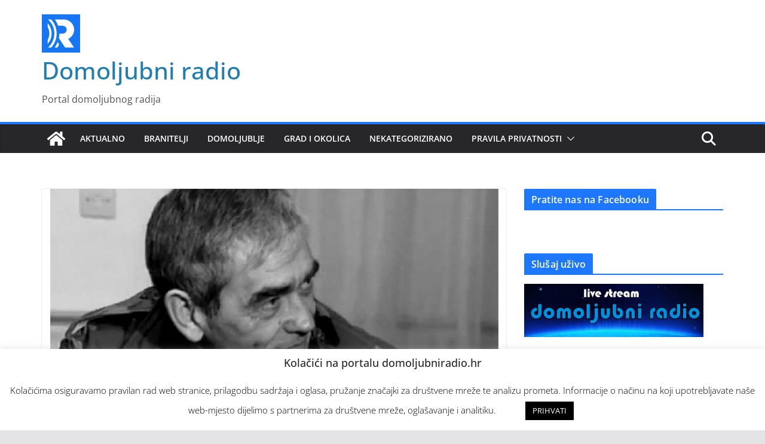

--- FILE ---
content_type: text/html; charset=UTF-8
request_url: https://domoljubniradio.hr/2022/05/03/in-memoriam-gojko-susak-1945-1998/
body_size: 23422
content:
		<!doctype html>
		<html dir="ltr" lang="hr" prefix="og: https://ogp.me/ns#">
		
<head>

			<meta charset="UTF-8"/>
		<meta name="viewport" content="width=device-width, initial-scale=1">
		<link rel="profile" href="http://gmpg.org/xfn/11"/>
		
	<title>In memoriam Gojko Šušak (1945. – 1998.) - Domoljubni radio</title>

		<!-- All in One SEO 4.4.9.2 - aioseo.com -->
		<meta name="description" content="Umro je 3. svibnja 1998. u Zagrebu, a pokopan 7. svibnja na zagrebačkom groblju Mirogoj u Aleji hrvatskih branitelja. Na njegovom pokopu William Perry rekao je kako je Šušak „za Hrvatsku bio presudan u uspostavi slobode, a za Sjedinjene Države za uspostavu mira i stabilnosti na ovom prostoru“ Ratni ministar obrane Gojko Šušak preminuo je" />
		<meta name="robots" content="max-image-preview:large" />
		<link rel="canonical" href="https://domoljubniradio.hr/2022/05/03/in-memoriam-gojko-susak-1945-1998/" />
		<meta name="generator" content="All in One SEO (AIOSEO) 4.4.9.2" />
		<meta property="og:locale" content="hr_HR" />
		<meta property="og:site_name" content="Domoljubni radio - Portal domoljubnog radija" />
		<meta property="og:type" content="article" />
		<meta property="og:title" content="In memoriam Gojko Šušak (1945. – 1998.) - Domoljubni radio" />
		<meta property="og:description" content="Umro je 3. svibnja 1998. u Zagrebu, a pokopan 7. svibnja na zagrebačkom groblju Mirogoj u Aleji hrvatskih branitelja. Na njegovom pokopu William Perry rekao je kako je Šušak „za Hrvatsku bio presudan u uspostavi slobode, a za Sjedinjene Države za uspostavu mira i stabilnosti na ovom prostoru“ Ratni ministar obrane Gojko Šušak preminuo je" />
		<meta property="og:url" content="https://domoljubniradio.hr/2022/05/03/in-memoriam-gojko-susak-1945-1998/" />
		<meta property="og:image" content="https://domoljubniradio.hr/wp-content/uploads/2019/09/logo-v3-64.png" />
		<meta property="og:image:secure_url" content="https://domoljubniradio.hr/wp-content/uploads/2019/09/logo-v3-64.png" />
		<meta property="og:image:width" content="64" />
		<meta property="og:image:height" content="64" />
		<meta property="article:published_time" content="2022-05-03T08:58:08+00:00" />
		<meta property="article:modified_time" content="2022-05-03T08:58:24+00:00" />
		<meta name="twitter:card" content="summary" />
		<meta name="twitter:title" content="In memoriam Gojko Šušak (1945. – 1998.) - Domoljubni radio" />
		<meta name="twitter:description" content="Umro je 3. svibnja 1998. u Zagrebu, a pokopan 7. svibnja na zagrebačkom groblju Mirogoj u Aleji hrvatskih branitelja. Na njegovom pokopu William Perry rekao je kako je Šušak „za Hrvatsku bio presudan u uspostavi slobode, a za Sjedinjene Države za uspostavu mira i stabilnosti na ovom prostoru“ Ratni ministar obrane Gojko Šušak preminuo je" />
		<meta name="twitter:image" content="https://domoljubniradio.hr/wp-content/uploads/2019/09/logo-v3-64.png" />
		<script type="application/ld+json" class="aioseo-schema">
			{"@context":"https:\/\/schema.org","@graph":[{"@type":"BlogPosting","@id":"https:\/\/domoljubniradio.hr\/2022\/05\/03\/in-memoriam-gojko-susak-1945-1998\/#blogposting","name":"In memoriam Gojko \u0160u\u0161ak (1945. \u2013 1998.) - Domoljubni radio","headline":"In memoriam Gojko \u0160u\u0161ak (1945. \u2013 1998.)","author":{"@id":"https:\/\/domoljubniradio.hr\/author\/antun\/#author"},"publisher":{"@id":"https:\/\/domoljubniradio.hr\/#organization"},"image":{"@type":"ImageObject","url":"https:\/\/domoljubniradio.hr\/wp-content\/uploads\/2022\/05\/Gojko-\u0160u\u0161ak-1.jpg","width":750,"height":482,"caption":"foto: Ministarstvo branitelja"},"datePublished":"2022-05-03T08:58:08+02:00","dateModified":"2022-05-03T08:58:24+02:00","inLanguage":"hr","mainEntityOfPage":{"@id":"https:\/\/domoljubniradio.hr\/2022\/05\/03\/in-memoriam-gojko-susak-1945-1998\/#webpage"},"isPartOf":{"@id":"https:\/\/domoljubniradio.hr\/2022\/05\/03\/in-memoriam-gojko-susak-1945-1998\/#webpage"},"articleSection":"Aktualno, Domoljublje"},{"@type":"BreadcrumbList","@id":"https:\/\/domoljubniradio.hr\/2022\/05\/03\/in-memoriam-gojko-susak-1945-1998\/#breadcrumblist","itemListElement":[{"@type":"ListItem","@id":"https:\/\/domoljubniradio.hr\/#listItem","position":1,"name":"Home","item":"https:\/\/domoljubniradio.hr\/","nextItem":"https:\/\/domoljubniradio.hr\/2022\/#listItem"},{"@type":"ListItem","@id":"https:\/\/domoljubniradio.hr\/2022\/#listItem","position":2,"name":"2022","item":"https:\/\/domoljubniradio.hr\/2022\/","nextItem":"https:\/\/domoljubniradio.hr\/2022\/05\/#listItem","previousItem":"https:\/\/domoljubniradio.hr\/#listItem"},{"@type":"ListItem","@id":"https:\/\/domoljubniradio.hr\/2022\/05\/#listItem","position":3,"name":"May","item":"https:\/\/domoljubniradio.hr\/2022\/05\/","nextItem":"https:\/\/domoljubniradio.hr\/2022\/05\/03\/#listItem","previousItem":"https:\/\/domoljubniradio.hr\/2022\/#listItem"},{"@type":"ListItem","@id":"https:\/\/domoljubniradio.hr\/2022\/05\/03\/#listItem","position":4,"name":"3","item":"https:\/\/domoljubniradio.hr\/2022\/05\/03\/","nextItem":"https:\/\/domoljubniradio.hr\/2022\/05\/03\/in-memoriam-gojko-susak-1945-1998\/#listItem","previousItem":"https:\/\/domoljubniradio.hr\/2022\/05\/#listItem"},{"@type":"ListItem","@id":"https:\/\/domoljubniradio.hr\/2022\/05\/03\/in-memoriam-gojko-susak-1945-1998\/#listItem","position":5,"name":"In memoriam Gojko \u0160u\u0161ak (1945. \u2013 1998.)","previousItem":"https:\/\/domoljubniradio.hr\/2022\/05\/03\/#listItem"}]},{"@type":"Organization","@id":"https:\/\/domoljubniradio.hr\/#organization","name":"Domoljubni radio","url":"https:\/\/domoljubniradio.hr\/","logo":{"@type":"ImageObject","url":"https:\/\/domoljubniradio.hr\/wp-content\/uploads\/2019\/09\/logo-v3-64.png","@id":"https:\/\/domoljubniradio.hr\/2022\/05\/03\/in-memoriam-gojko-susak-1945-1998\/#organizationLogo","width":64,"height":64,"caption":"Domoljubni radio logo"},"image":{"@id":"https:\/\/domoljubniradio.hr\/#organizationLogo"}},{"@type":"Person","@id":"https:\/\/domoljubniradio.hr\/author\/antun\/#author","url":"https:\/\/domoljubniradio.hr\/author\/antun\/","name":"Antun Bra\u0111a\u0161evi\u0107","image":{"@type":"ImageObject","@id":"https:\/\/domoljubniradio.hr\/2022\/05\/03\/in-memoriam-gojko-susak-1945-1998\/#authorImage","url":"https:\/\/secure.gravatar.com\/avatar\/d4f17b5e928449043dfb150cbad4ac20?s=96&d=mm&r=g","width":96,"height":96,"caption":"Antun Bra\u0111a\u0161evi\u0107"}},{"@type":"WebPage","@id":"https:\/\/domoljubniradio.hr\/2022\/05\/03\/in-memoriam-gojko-susak-1945-1998\/#webpage","url":"https:\/\/domoljubniradio.hr\/2022\/05\/03\/in-memoriam-gojko-susak-1945-1998\/","name":"In memoriam Gojko \u0160u\u0161ak (1945. \u2013 1998.) - Domoljubni radio","description":"Umro je 3. svibnja 1998. u Zagrebu, a pokopan 7. svibnja na zagreba\u010dkom groblju Mirogoj u Aleji hrvatskih branitelja. Na njegovom pokopu William Perry rekao je kako je \u0160u\u0161ak \u201eza Hrvatsku bio presudan u uspostavi slobode, a za Sjedinjene Dr\u017eave za uspostavu mira i stabilnosti na ovom prostoru\u201c Ratni ministar obrane Gojko \u0160u\u0161ak preminuo je","inLanguage":"hr","isPartOf":{"@id":"https:\/\/domoljubniradio.hr\/#website"},"breadcrumb":{"@id":"https:\/\/domoljubniradio.hr\/2022\/05\/03\/in-memoriam-gojko-susak-1945-1998\/#breadcrumblist"},"author":{"@id":"https:\/\/domoljubniradio.hr\/author\/antun\/#author"},"creator":{"@id":"https:\/\/domoljubniradio.hr\/author\/antun\/#author"},"image":{"@type":"ImageObject","url":"https:\/\/domoljubniradio.hr\/wp-content\/uploads\/2022\/05\/Gojko-\u0160u\u0161ak-1.jpg","@id":"https:\/\/domoljubniradio.hr\/2022\/05\/03\/in-memoriam-gojko-susak-1945-1998\/#mainImage","width":750,"height":482,"caption":"foto: Ministarstvo branitelja"},"primaryImageOfPage":{"@id":"https:\/\/domoljubniradio.hr\/2022\/05\/03\/in-memoriam-gojko-susak-1945-1998\/#mainImage"},"datePublished":"2022-05-03T08:58:08+02:00","dateModified":"2022-05-03T08:58:24+02:00"},{"@type":"WebSite","@id":"https:\/\/domoljubniradio.hr\/#website","url":"https:\/\/domoljubniradio.hr\/","name":"Domoljubni radio","description":"Portal domoljubnog radija","inLanguage":"hr","publisher":{"@id":"https:\/\/domoljubniradio.hr\/#organization"}}]}
		</script>
		<!-- All in One SEO -->

<!-- Grow Social by Mediavine v.1.20.3 https://marketplace.mediavine.com/grow-social-pro/ -->
<meta property="og:locale" content="hr" />
<meta property="og:type" content="article" />
<meta property="og:title" content="In memoriam Gojko Šušak (1945. – 1998.)" />
<meta property="og:description" content="Umro je 3. svibnja 1998. u Zagrebu, a pokopan 7. svibnja na zagrebačkom groblju Mirogoj u Aleji hrvatskih branitelja. Na njegovom pokopu William Perry rekao je kako je Šušak „za Hrvatsku bio presudan u uspostavi" />
<meta property="og:url" content="https://domoljubniradio.hr/2022/05/03/in-memoriam-gojko-susak-1945-1998/" />
<meta property="og:site_name" content="Domoljubni radio" />
<meta property="og:updated_time" content="2022-05-03T10:58:24+00:00" />
<meta property="article:published_time" content="2022-05-03T10:58:08+00:00" />
<meta property="article:modified_time" content="2022-05-03T10:58:24+00:00" />
<meta name="twitter:card" content="summary_large_image" />
<meta name="twitter:title" content="In memoriam Gojko Šušak (1945. – 1998.)" />
<meta name="twitter:description" content="Umro je 3. svibnja 1998. u Zagrebu, a pokopan 7. svibnja na zagrebačkom groblju Mirogoj u Aleji hrvatskih branitelja. Na njegovom pokopu William Perry rekao je kako je Šušak „za Hrvatsku bio presudan u uspostavi" />
<meta property="og:image" content="https://domoljubniradio.hr/wp-content/uploads/2022/05/Gojko-Šušak-1.jpg" />
<meta name="twitter:image" content="https://domoljubniradio.hr/wp-content/uploads/2022/05/Gojko-Šušak-1.jpg" />
<meta property="og:image:width" content="750" />
<meta property="og:image:height" content="482" />
<!-- Grow Social by Mediavine v.1.20.3 https://marketplace.mediavine.com/grow-social-pro/ -->
<link rel='dns-prefetch' href='//hosted.muses.org' />
<link rel="alternate" type="application/rss+xml" title="Domoljubni radio &raquo; Kanal" href="https://domoljubniradio.hr/feed/" />
<script type="text/javascript">
window._wpemojiSettings = {"baseUrl":"https:\/\/s.w.org\/images\/core\/emoji\/14.0.0\/72x72\/","ext":".png","svgUrl":"https:\/\/s.w.org\/images\/core\/emoji\/14.0.0\/svg\/","svgExt":".svg","source":{"concatemoji":"https:\/\/domoljubniradio.hr\/wp-includes\/js\/wp-emoji-release.min.js?ver=6.3.7"}};
/*! This file is auto-generated */
!function(i,n){var o,s,e;function c(e){try{var t={supportTests:e,timestamp:(new Date).valueOf()};sessionStorage.setItem(o,JSON.stringify(t))}catch(e){}}function p(e,t,n){e.clearRect(0,0,e.canvas.width,e.canvas.height),e.fillText(t,0,0);var t=new Uint32Array(e.getImageData(0,0,e.canvas.width,e.canvas.height).data),r=(e.clearRect(0,0,e.canvas.width,e.canvas.height),e.fillText(n,0,0),new Uint32Array(e.getImageData(0,0,e.canvas.width,e.canvas.height).data));return t.every(function(e,t){return e===r[t]})}function u(e,t,n){switch(t){case"flag":return n(e,"\ud83c\udff3\ufe0f\u200d\u26a7\ufe0f","\ud83c\udff3\ufe0f\u200b\u26a7\ufe0f")?!1:!n(e,"\ud83c\uddfa\ud83c\uddf3","\ud83c\uddfa\u200b\ud83c\uddf3")&&!n(e,"\ud83c\udff4\udb40\udc67\udb40\udc62\udb40\udc65\udb40\udc6e\udb40\udc67\udb40\udc7f","\ud83c\udff4\u200b\udb40\udc67\u200b\udb40\udc62\u200b\udb40\udc65\u200b\udb40\udc6e\u200b\udb40\udc67\u200b\udb40\udc7f");case"emoji":return!n(e,"\ud83e\udef1\ud83c\udffb\u200d\ud83e\udef2\ud83c\udfff","\ud83e\udef1\ud83c\udffb\u200b\ud83e\udef2\ud83c\udfff")}return!1}function f(e,t,n){var r="undefined"!=typeof WorkerGlobalScope&&self instanceof WorkerGlobalScope?new OffscreenCanvas(300,150):i.createElement("canvas"),a=r.getContext("2d",{willReadFrequently:!0}),o=(a.textBaseline="top",a.font="600 32px Arial",{});return e.forEach(function(e){o[e]=t(a,e,n)}),o}function t(e){var t=i.createElement("script");t.src=e,t.defer=!0,i.head.appendChild(t)}"undefined"!=typeof Promise&&(o="wpEmojiSettingsSupports",s=["flag","emoji"],n.supports={everything:!0,everythingExceptFlag:!0},e=new Promise(function(e){i.addEventListener("DOMContentLoaded",e,{once:!0})}),new Promise(function(t){var n=function(){try{var e=JSON.parse(sessionStorage.getItem(o));if("object"==typeof e&&"number"==typeof e.timestamp&&(new Date).valueOf()<e.timestamp+604800&&"object"==typeof e.supportTests)return e.supportTests}catch(e){}return null}();if(!n){if("undefined"!=typeof Worker&&"undefined"!=typeof OffscreenCanvas&&"undefined"!=typeof URL&&URL.createObjectURL&&"undefined"!=typeof Blob)try{var e="postMessage("+f.toString()+"("+[JSON.stringify(s),u.toString(),p.toString()].join(",")+"));",r=new Blob([e],{type:"text/javascript"}),a=new Worker(URL.createObjectURL(r),{name:"wpTestEmojiSupports"});return void(a.onmessage=function(e){c(n=e.data),a.terminate(),t(n)})}catch(e){}c(n=f(s,u,p))}t(n)}).then(function(e){for(var t in e)n.supports[t]=e[t],n.supports.everything=n.supports.everything&&n.supports[t],"flag"!==t&&(n.supports.everythingExceptFlag=n.supports.everythingExceptFlag&&n.supports[t]);n.supports.everythingExceptFlag=n.supports.everythingExceptFlag&&!n.supports.flag,n.DOMReady=!1,n.readyCallback=function(){n.DOMReady=!0}}).then(function(){return e}).then(function(){var e;n.supports.everything||(n.readyCallback(),(e=n.source||{}).concatemoji?t(e.concatemoji):e.wpemoji&&e.twemoji&&(t(e.twemoji),t(e.wpemoji)))}))}((window,document),window._wpemojiSettings);
</script>
<style type="text/css">
img.wp-smiley,
img.emoji {
	display: inline !important;
	border: none !important;
	box-shadow: none !important;
	height: 1em !important;
	width: 1em !important;
	margin: 0 0.07em !important;
	vertical-align: -0.1em !important;
	background: none !important;
	padding: 0 !important;
}
</style>
	<link rel='stylesheet' id='wp-block-library-css' href='https://domoljubniradio.hr/wp-includes/css/dist/block-library/style.min.css?ver=6.3.7' type='text/css' media='all' />
<style id='wp-block-library-theme-inline-css' type='text/css'>
.wp-block-audio figcaption{color:#555;font-size:13px;text-align:center}.is-dark-theme .wp-block-audio figcaption{color:hsla(0,0%,100%,.65)}.wp-block-audio{margin:0 0 1em}.wp-block-code{border:1px solid #ccc;border-radius:4px;font-family:Menlo,Consolas,monaco,monospace;padding:.8em 1em}.wp-block-embed figcaption{color:#555;font-size:13px;text-align:center}.is-dark-theme .wp-block-embed figcaption{color:hsla(0,0%,100%,.65)}.wp-block-embed{margin:0 0 1em}.blocks-gallery-caption{color:#555;font-size:13px;text-align:center}.is-dark-theme .blocks-gallery-caption{color:hsla(0,0%,100%,.65)}.wp-block-image figcaption{color:#555;font-size:13px;text-align:center}.is-dark-theme .wp-block-image figcaption{color:hsla(0,0%,100%,.65)}.wp-block-image{margin:0 0 1em}.wp-block-pullquote{border-bottom:4px solid;border-top:4px solid;color:currentColor;margin-bottom:1.75em}.wp-block-pullquote cite,.wp-block-pullquote footer,.wp-block-pullquote__citation{color:currentColor;font-size:.8125em;font-style:normal;text-transform:uppercase}.wp-block-quote{border-left:.25em solid;margin:0 0 1.75em;padding-left:1em}.wp-block-quote cite,.wp-block-quote footer{color:currentColor;font-size:.8125em;font-style:normal;position:relative}.wp-block-quote.has-text-align-right{border-left:none;border-right:.25em solid;padding-left:0;padding-right:1em}.wp-block-quote.has-text-align-center{border:none;padding-left:0}.wp-block-quote.is-large,.wp-block-quote.is-style-large,.wp-block-quote.is-style-plain{border:none}.wp-block-search .wp-block-search__label{font-weight:700}.wp-block-search__button{border:1px solid #ccc;padding:.375em .625em}:where(.wp-block-group.has-background){padding:1.25em 2.375em}.wp-block-separator.has-css-opacity{opacity:.4}.wp-block-separator{border:none;border-bottom:2px solid;margin-left:auto;margin-right:auto}.wp-block-separator.has-alpha-channel-opacity{opacity:1}.wp-block-separator:not(.is-style-wide):not(.is-style-dots){width:100px}.wp-block-separator.has-background:not(.is-style-dots){border-bottom:none;height:1px}.wp-block-separator.has-background:not(.is-style-wide):not(.is-style-dots){height:2px}.wp-block-table{margin:0 0 1em}.wp-block-table td,.wp-block-table th{word-break:normal}.wp-block-table figcaption{color:#555;font-size:13px;text-align:center}.is-dark-theme .wp-block-table figcaption{color:hsla(0,0%,100%,.65)}.wp-block-video figcaption{color:#555;font-size:13px;text-align:center}.is-dark-theme .wp-block-video figcaption{color:hsla(0,0%,100%,.65)}.wp-block-video{margin:0 0 1em}.wp-block-template-part.has-background{margin-bottom:0;margin-top:0;padding:1.25em 2.375em}
</style>
<style id='global-styles-inline-css' type='text/css'>
body{--wp--preset--color--black: #000000;--wp--preset--color--cyan-bluish-gray: #abb8c3;--wp--preset--color--white: #ffffff;--wp--preset--color--pale-pink: #f78da7;--wp--preset--color--vivid-red: #cf2e2e;--wp--preset--color--luminous-vivid-orange: #ff6900;--wp--preset--color--luminous-vivid-amber: #fcb900;--wp--preset--color--light-green-cyan: #7bdcb5;--wp--preset--color--vivid-green-cyan: #00d084;--wp--preset--color--pale-cyan-blue: #8ed1fc;--wp--preset--color--vivid-cyan-blue: #0693e3;--wp--preset--color--vivid-purple: #9b51e0;--wp--preset--gradient--vivid-cyan-blue-to-vivid-purple: linear-gradient(135deg,rgba(6,147,227,1) 0%,rgb(155,81,224) 100%);--wp--preset--gradient--light-green-cyan-to-vivid-green-cyan: linear-gradient(135deg,rgb(122,220,180) 0%,rgb(0,208,130) 100%);--wp--preset--gradient--luminous-vivid-amber-to-luminous-vivid-orange: linear-gradient(135deg,rgba(252,185,0,1) 0%,rgba(255,105,0,1) 100%);--wp--preset--gradient--luminous-vivid-orange-to-vivid-red: linear-gradient(135deg,rgba(255,105,0,1) 0%,rgb(207,46,46) 100%);--wp--preset--gradient--very-light-gray-to-cyan-bluish-gray: linear-gradient(135deg,rgb(238,238,238) 0%,rgb(169,184,195) 100%);--wp--preset--gradient--cool-to-warm-spectrum: linear-gradient(135deg,rgb(74,234,220) 0%,rgb(151,120,209) 20%,rgb(207,42,186) 40%,rgb(238,44,130) 60%,rgb(251,105,98) 80%,rgb(254,248,76) 100%);--wp--preset--gradient--blush-light-purple: linear-gradient(135deg,rgb(255,206,236) 0%,rgb(152,150,240) 100%);--wp--preset--gradient--blush-bordeaux: linear-gradient(135deg,rgb(254,205,165) 0%,rgb(254,45,45) 50%,rgb(107,0,62) 100%);--wp--preset--gradient--luminous-dusk: linear-gradient(135deg,rgb(255,203,112) 0%,rgb(199,81,192) 50%,rgb(65,88,208) 100%);--wp--preset--gradient--pale-ocean: linear-gradient(135deg,rgb(255,245,203) 0%,rgb(182,227,212) 50%,rgb(51,167,181) 100%);--wp--preset--gradient--electric-grass: linear-gradient(135deg,rgb(202,248,128) 0%,rgb(113,206,126) 100%);--wp--preset--gradient--midnight: linear-gradient(135deg,rgb(2,3,129) 0%,rgb(40,116,252) 100%);--wp--preset--font-size--small: 13px;--wp--preset--font-size--medium: 20px;--wp--preset--font-size--large: 36px;--wp--preset--font-size--x-large: 42px;--wp--preset--spacing--20: 0.44rem;--wp--preset--spacing--30: 0.67rem;--wp--preset--spacing--40: 1rem;--wp--preset--spacing--50: 1.5rem;--wp--preset--spacing--60: 2.25rem;--wp--preset--spacing--70: 3.38rem;--wp--preset--spacing--80: 5.06rem;--wp--preset--shadow--natural: 6px 6px 9px rgba(0, 0, 0, 0.2);--wp--preset--shadow--deep: 12px 12px 50px rgba(0, 0, 0, 0.4);--wp--preset--shadow--sharp: 6px 6px 0px rgba(0, 0, 0, 0.2);--wp--preset--shadow--outlined: 6px 6px 0px -3px rgba(255, 255, 255, 1), 6px 6px rgba(0, 0, 0, 1);--wp--preset--shadow--crisp: 6px 6px 0px rgba(0, 0, 0, 1);}body { margin: 0; }.wp-site-blocks > .alignleft { float: left; margin-right: 2em; }.wp-site-blocks > .alignright { float: right; margin-left: 2em; }.wp-site-blocks > .aligncenter { justify-content: center; margin-left: auto; margin-right: auto; }:where(.wp-site-blocks) > * { margin-block-start: 24px; margin-block-end: 0; }:where(.wp-site-blocks) > :first-child:first-child { margin-block-start: 0; }:where(.wp-site-blocks) > :last-child:last-child { margin-block-end: 0; }body { --wp--style--block-gap: 24px; }:where(body .is-layout-flow)  > :first-child:first-child{margin-block-start: 0;}:where(body .is-layout-flow)  > :last-child:last-child{margin-block-end: 0;}:where(body .is-layout-flow)  > *{margin-block-start: 24px;margin-block-end: 0;}:where(body .is-layout-constrained)  > :first-child:first-child{margin-block-start: 0;}:where(body .is-layout-constrained)  > :last-child:last-child{margin-block-end: 0;}:where(body .is-layout-constrained)  > *{margin-block-start: 24px;margin-block-end: 0;}:where(body .is-layout-flex) {gap: 24px;}:where(body .is-layout-grid) {gap: 24px;}body .is-layout-flow > .alignleft{float: left;margin-inline-start: 0;margin-inline-end: 2em;}body .is-layout-flow > .alignright{float: right;margin-inline-start: 2em;margin-inline-end: 0;}body .is-layout-flow > .aligncenter{margin-left: auto !important;margin-right: auto !important;}body .is-layout-constrained > .alignleft{float: left;margin-inline-start: 0;margin-inline-end: 2em;}body .is-layout-constrained > .alignright{float: right;margin-inline-start: 2em;margin-inline-end: 0;}body .is-layout-constrained > .aligncenter{margin-left: auto !important;margin-right: auto !important;}body .is-layout-constrained > :where(:not(.alignleft):not(.alignright):not(.alignfull)){max-width: var(--wp--style--global--content-size);margin-left: auto !important;margin-right: auto !important;}body .is-layout-constrained > .alignwide{max-width: var(--wp--style--global--wide-size);}body .is-layout-flex{display: flex;}body .is-layout-flex{flex-wrap: wrap;align-items: center;}body .is-layout-flex > *{margin: 0;}body .is-layout-grid{display: grid;}body .is-layout-grid > *{margin: 0;}body{padding-top: 0px;padding-right: 0px;padding-bottom: 0px;padding-left: 0px;}a:where(:not(.wp-element-button)){text-decoration: underline;}.wp-element-button, .wp-block-button__link{background-color: #32373c;border-width: 0;color: #fff;font-family: inherit;font-size: inherit;line-height: inherit;padding: calc(0.667em + 2px) calc(1.333em + 2px);text-decoration: none;}.has-black-color{color: var(--wp--preset--color--black) !important;}.has-cyan-bluish-gray-color{color: var(--wp--preset--color--cyan-bluish-gray) !important;}.has-white-color{color: var(--wp--preset--color--white) !important;}.has-pale-pink-color{color: var(--wp--preset--color--pale-pink) !important;}.has-vivid-red-color{color: var(--wp--preset--color--vivid-red) !important;}.has-luminous-vivid-orange-color{color: var(--wp--preset--color--luminous-vivid-orange) !important;}.has-luminous-vivid-amber-color{color: var(--wp--preset--color--luminous-vivid-amber) !important;}.has-light-green-cyan-color{color: var(--wp--preset--color--light-green-cyan) !important;}.has-vivid-green-cyan-color{color: var(--wp--preset--color--vivid-green-cyan) !important;}.has-pale-cyan-blue-color{color: var(--wp--preset--color--pale-cyan-blue) !important;}.has-vivid-cyan-blue-color{color: var(--wp--preset--color--vivid-cyan-blue) !important;}.has-vivid-purple-color{color: var(--wp--preset--color--vivid-purple) !important;}.has-black-background-color{background-color: var(--wp--preset--color--black) !important;}.has-cyan-bluish-gray-background-color{background-color: var(--wp--preset--color--cyan-bluish-gray) !important;}.has-white-background-color{background-color: var(--wp--preset--color--white) !important;}.has-pale-pink-background-color{background-color: var(--wp--preset--color--pale-pink) !important;}.has-vivid-red-background-color{background-color: var(--wp--preset--color--vivid-red) !important;}.has-luminous-vivid-orange-background-color{background-color: var(--wp--preset--color--luminous-vivid-orange) !important;}.has-luminous-vivid-amber-background-color{background-color: var(--wp--preset--color--luminous-vivid-amber) !important;}.has-light-green-cyan-background-color{background-color: var(--wp--preset--color--light-green-cyan) !important;}.has-vivid-green-cyan-background-color{background-color: var(--wp--preset--color--vivid-green-cyan) !important;}.has-pale-cyan-blue-background-color{background-color: var(--wp--preset--color--pale-cyan-blue) !important;}.has-vivid-cyan-blue-background-color{background-color: var(--wp--preset--color--vivid-cyan-blue) !important;}.has-vivid-purple-background-color{background-color: var(--wp--preset--color--vivid-purple) !important;}.has-black-border-color{border-color: var(--wp--preset--color--black) !important;}.has-cyan-bluish-gray-border-color{border-color: var(--wp--preset--color--cyan-bluish-gray) !important;}.has-white-border-color{border-color: var(--wp--preset--color--white) !important;}.has-pale-pink-border-color{border-color: var(--wp--preset--color--pale-pink) !important;}.has-vivid-red-border-color{border-color: var(--wp--preset--color--vivid-red) !important;}.has-luminous-vivid-orange-border-color{border-color: var(--wp--preset--color--luminous-vivid-orange) !important;}.has-luminous-vivid-amber-border-color{border-color: var(--wp--preset--color--luminous-vivid-amber) !important;}.has-light-green-cyan-border-color{border-color: var(--wp--preset--color--light-green-cyan) !important;}.has-vivid-green-cyan-border-color{border-color: var(--wp--preset--color--vivid-green-cyan) !important;}.has-pale-cyan-blue-border-color{border-color: var(--wp--preset--color--pale-cyan-blue) !important;}.has-vivid-cyan-blue-border-color{border-color: var(--wp--preset--color--vivid-cyan-blue) !important;}.has-vivid-purple-border-color{border-color: var(--wp--preset--color--vivid-purple) !important;}.has-vivid-cyan-blue-to-vivid-purple-gradient-background{background: var(--wp--preset--gradient--vivid-cyan-blue-to-vivid-purple) !important;}.has-light-green-cyan-to-vivid-green-cyan-gradient-background{background: var(--wp--preset--gradient--light-green-cyan-to-vivid-green-cyan) !important;}.has-luminous-vivid-amber-to-luminous-vivid-orange-gradient-background{background: var(--wp--preset--gradient--luminous-vivid-amber-to-luminous-vivid-orange) !important;}.has-luminous-vivid-orange-to-vivid-red-gradient-background{background: var(--wp--preset--gradient--luminous-vivid-orange-to-vivid-red) !important;}.has-very-light-gray-to-cyan-bluish-gray-gradient-background{background: var(--wp--preset--gradient--very-light-gray-to-cyan-bluish-gray) !important;}.has-cool-to-warm-spectrum-gradient-background{background: var(--wp--preset--gradient--cool-to-warm-spectrum) !important;}.has-blush-light-purple-gradient-background{background: var(--wp--preset--gradient--blush-light-purple) !important;}.has-blush-bordeaux-gradient-background{background: var(--wp--preset--gradient--blush-bordeaux) !important;}.has-luminous-dusk-gradient-background{background: var(--wp--preset--gradient--luminous-dusk) !important;}.has-pale-ocean-gradient-background{background: var(--wp--preset--gradient--pale-ocean) !important;}.has-electric-grass-gradient-background{background: var(--wp--preset--gradient--electric-grass) !important;}.has-midnight-gradient-background{background: var(--wp--preset--gradient--midnight) !important;}.has-small-font-size{font-size: var(--wp--preset--font-size--small) !important;}.has-medium-font-size{font-size: var(--wp--preset--font-size--medium) !important;}.has-large-font-size{font-size: var(--wp--preset--font-size--large) !important;}.has-x-large-font-size{font-size: var(--wp--preset--font-size--x-large) !important;}
.wp-block-navigation a:where(:not(.wp-element-button)){color: inherit;}
.wp-block-pullquote{font-size: 1.5em;line-height: 1.6;}
</style>
<link rel='stylesheet' id='cookie-law-info-css' href='https://domoljubniradio.hr/wp-content/plugins/cookie-law-info/legacy/public/css/cookie-law-info-public.css?ver=3.1.6' type='text/css' media='all' />
<link rel='stylesheet' id='cookie-law-info-gdpr-css' href='https://domoljubniradio.hr/wp-content/plugins/cookie-law-info/legacy/public/css/cookie-law-info-gdpr.css?ver=3.1.6' type='text/css' media='all' />
<link rel='stylesheet' id='dpsp-frontend-style-pro-css' href='https://domoljubniradio.hr/wp-content/plugins/social-pug/assets/dist/style-frontend-pro.1.20.3.css?ver=1.20.3' type='text/css' media='all' />
<link rel='stylesheet' id='colormag_style-css' href='https://domoljubniradio.hr/wp-content/themes/colormag/style.css?ver=3.1.4' type='text/css' media='all' />
<style id='colormag_style-inline-css' type='text/css'>
.colormag-button,
			blockquote, button,
			input[type=reset],
			input[type=button],
			input[type=submit],
			.cm-home-icon.front_page_on,
			.cm-post-categories a,
			.cm-primary-nav ul li ul li:hover,
			.cm-primary-nav ul li.current-menu-item,
			.cm-primary-nav ul li.current_page_ancestor,
			.cm-primary-nav ul li.current-menu-ancestor,
			.cm-primary-nav ul li.current_page_item,
			.cm-primary-nav ul li:hover,
			.cm-primary-nav ul li.focus,
			.cm-mobile-nav li a:hover,
			.colormag-header-clean #cm-primary-nav .cm-menu-toggle:hover,
			.cm-header .cm-mobile-nav li:hover,
			.cm-header .cm-mobile-nav li.current-page-ancestor,
			.cm-header .cm-mobile-nav li.current-menu-ancestor,
			.cm-header .cm-mobile-nav li.current-page-item,
			.cm-header .cm-mobile-nav li.current-menu-item,
			.cm-primary-nav ul li.focus > a,
			.cm-layout-2 .cm-primary-nav ul ul.sub-menu li.focus > a,
			.cm-mobile-nav .current-menu-item>a, .cm-mobile-nav .current_page_item>a,
			.colormag-header-clean .cm-mobile-nav li:hover > a,
			.colormag-header-clean .cm-mobile-nav li.current-page-ancestor > a,
			.colormag-header-clean .cm-mobile-nav li.current-menu-ancestor > a,
			.colormag-header-clean .cm-mobile-nav li.current-page-item > a,
			.colormag-header-clean .cm-mobile-nav li.current-menu-item > a,
			.fa.search-top:hover,
			.widget_call_to_action .btn--primary,
			.colormag-footer--classic .cm-footer-cols .cm-row .cm-widget-title span::before,
			.colormag-footer--classic-bordered .cm-footer-cols .cm-row .cm-widget-title span::before,
			.cm-featured-posts .cm-widget-title span,
			.cm-featured-category-slider-widget .cm-slide-content .cm-entry-header-meta .cm-post-categories a,
			.cm-highlighted-posts .cm-post-content .cm-entry-header-meta .cm-post-categories a,
			.cm-category-slide-next, .cm-category-slide-prev, .slide-next,
			.slide-prev, .cm-tabbed-widget ul li, .cm-posts .wp-pagenavi .current,
			.cm-posts .wp-pagenavi a:hover, .cm-secondary .cm-widget-title span,
			.cm-posts .post .cm-post-content .cm-entry-header-meta .cm-post-categories a,
			.cm-page-header .cm-page-title span, .entry-meta .post-format i,
			.format-link, .cm-entry-button, .infinite-scroll .tg-infinite-scroll,
			.no-more-post-text, .pagination span,
			.comments-area .comment-author-link span,
			.cm-footer-cols .cm-row .cm-widget-title span,
			.advertisement_above_footer .cm-widget-title span,
			.error, .cm-primary .cm-widget-title span,
			.related-posts-wrapper.style-three .cm-post-content .cm-entry-title a:hover:before,
			.cm-slider-area .cm-widget-title span,
			.cm-beside-slider-widget .cm-widget-title span,
			.top-full-width-sidebar .cm-widget-title span,
			.wp-block-quote, .wp-block-quote.is-style-large,
			.wp-block-quote.has-text-align-right,
			.cm-error-404 .cm-btn, .widget .wp-block-heading, .wp-block-search button,
			.widget a::before, .cm-post-date a::before,
			.byline a::before,
			.colormag-footer--classic-bordered .cm-widget-title::before,
			.wp-block-button__link,
			#cm-tertiary .cm-widget-title span,
			.link-pagination .post-page-numbers.current,
			.wp-block-query-pagination-numbers .page-numbers.current,
			.wp-element-button,
			.wp-block-button .wp-block-button__link,
			.wp-element-button,
			.cm-layout-2 .cm-primary-nav ul ul.sub-menu li:hover,
			.cm-layout-2 .cm-primary-nav ul ul.sub-menu li.current-menu-ancestor,
			.cm-layout-2 .cm-primary-nav ul ul.sub-menu li.current-menu-item,
			.cm-layout-2 .cm-primary-nav ul ul.sub-menu li.focus,
			.search-wrap button,
			.page-numbers .current,
			.wp-block-search .wp-element-button:hover{background-color:#1d77ff;}a,
			.cm-layout-2 #cm-primary-nav .fa.search-top:hover,
			.cm-layout-2 #cm-primary-nav.cm-mobile-nav .cm-random-post a:hover .fa-random,
			.cm-layout-2 #cm-primary-nav.cm-primary-nav .cm-random-post a:hover .fa-random,
			.cm-layout-2 .breaking-news .newsticker a:hover,
			.cm-layout-2 .cm-primary-nav ul li.current-menu-item > a,
			.cm-layout-2 .cm-primary-nav ul li.current_page_item > a,
			.cm-layout-2 .cm-primary-nav ul li:hover > a,
			.cm-layout-2 .cm-primary-nav ul li.focus > a
			.dark-skin .cm-layout-2-style-1 #cm-primary-nav.cm-primary-nav .cm-home-icon:hover .fa,
			.byline a:hover, .comments a:hover, .cm-edit-link a:hover, .cm-post-date a:hover,
			.social-links:not(.cm-header-actions .social-links) i.fa:hover, .cm-tag-links a:hover,
			.colormag-header-clean .social-links li:hover i.fa, .cm-layout-2-style-1 .social-links li:hover i.fa,
			.colormag-header-clean .breaking-news .newsticker a:hover, .widget_featured_posts .article-content .cm-entry-title a:hover,
			.widget_featured_slider .slide-content .cm-below-entry-meta .byline a:hover,
			.widget_featured_slider .slide-content .cm-below-entry-meta .comments a:hover,
			.widget_featured_slider .slide-content .cm-below-entry-meta .cm-post-date a:hover,
			.widget_featured_slider .slide-content .cm-entry-title a:hover,
			.widget_block_picture_news.widget_featured_posts .article-content .cm-entry-title a:hover,
			.widget_highlighted_posts .article-content .cm-below-entry-meta .byline a:hover,
			.widget_highlighted_posts .article-content .cm-below-entry-meta .comments a:hover,
			.widget_highlighted_posts .article-content .cm-below-entry-meta .cm-post-date a:hover,
			.widget_highlighted_posts .article-content .cm-entry-title a:hover, i.fa-arrow-up, i.fa-arrow-down,
			.cm-site-title a, #content .post .article-content .cm-entry-title a:hover, .entry-meta .byline i,
			.entry-meta .cat-links i, .entry-meta a, .post .cm-entry-title a:hover, .search .cm-entry-title a:hover,
			.entry-meta .comments-link a:hover, .entry-meta .cm-edit-link a:hover, .entry-meta .cm-post-date a:hover,
			.entry-meta .cm-tag-links a:hover, .single #content .tags a:hover, .count, .next a:hover, .previous a:hover,
			.related-posts-main-title .fa, .single-related-posts .article-content .cm-entry-title a:hover,
			.pagination a span:hover,
			#content .comments-area a.comment-cm-edit-link:hover, #content .comments-area a.comment-permalink:hover,
			#content .comments-area article header cite a:hover, .comments-area .comment-author-link a:hover,
			.comment .comment-reply-link:hover,
			.nav-next a, .nav-previous a,
			#cm-footer .cm-footer-menu ul li a:hover,
			.cm-footer-cols .cm-row a:hover, a#scroll-up i, .related-posts-wrapper-flyout .cm-entry-title a:hover,
			.human-diff-time .human-diff-time-display:hover,
			.cm-layout-2-style-1 #cm-primary-nav .fa:hover,
			.cm-footer-bar a,
			.cm-post-date a:hover,
			.cm-author a:hover,
			.cm-comments-link a:hover,
			.cm-tag-links a:hover,
			.cm-edit-link a:hover,
			.cm-footer-bar .copyright a,
			.cm-featured-posts .cm-entry-title a:hover,
			.cm-posts .post .cm-post-content .cm-entry-title a:hover,
			.cm-posts .post .single-title-above .cm-entry-title a:hover,
			.cm-layout-2 .cm-primary-nav ul li:hover > a,
			.cm-layout-2 #cm-primary-nav .fa:hover,
			.cm-entry-title a:hover,
			button:hover, input[type="button"]:hover,
			input[type="reset"]:hover,
			input[type="submit"]:hover,
			.wp-block-button .wp-block-button__link:hover,
			.cm-button:hover,
			.wp-element-button:hover,
			li.product .added_to_cart:hover,
			.comments-area .comment-permalink:hover,
			.cm-footer-bar-area .cm-footer-bar__2 a{color:#1d77ff;}#cm-primary-nav,
			.cm-contained .cm-header-2 .cm-row{border-top-color:#1d77ff;}.cm-layout-2 #cm-primary-nav,
			.cm-layout-2 .cm-primary-nav ul ul.sub-menu li:hover,
			.cm-layout-2 .cm-primary-nav ul > li:hover > a,
			.cm-layout-2 .cm-primary-nav ul > li.current-menu-item > a,
			.cm-layout-2 .cm-primary-nav ul > li.current-menu-ancestor > a,
			.cm-layout-2 .cm-primary-nav ul ul.sub-menu li.current-menu-ancestor,
			.cm-layout-2 .cm-primary-nav ul ul.sub-menu li.current-menu-item,
			.cm-layout-2 .cm-primary-nav ul ul.sub-menu li.focus,
			cm-layout-2 .cm-primary-nav ul ul.sub-menu li.current-menu-ancestor,
			cm-layout-2 .cm-primary-nav ul ul.sub-menu li.current-menu-item,
			cm-layout-2 #cm-primary-nav .cm-menu-toggle:hover,
			cm-layout-2 #cm-primary-nav.cm-mobile-nav .cm-menu-toggle,
			cm-layout-2 .cm-primary-nav ul > li:hover > a,
			cm-layout-2 .cm-primary-nav ul > li.current-menu-item > a,
			cm-layout-2 .cm-primary-nav ul > li.current-menu-ancestor > a,
			.cm-layout-2 .cm-primary-nav ul li.focus > a, .pagination a span:hover,
			.cm-error-404 .cm-btn,
			.single-post .cm-post-categories a::after,
			.widget .block-title,
			.cm-layout-2 .cm-primary-nav ul li.focus > a,
			button,
			input[type="button"],
			input[type="reset"],
			input[type="submit"],
			.wp-block-button .wp-block-button__link,
			.cm-button,
			.wp-element-button,
			li.product .added_to_cart{border-color:#1d77ff;}.cm-secondary .cm-widget-title,
			#cm-tertiary .cm-widget-title,
			.widget_featured_posts .widget-title,
			#secondary .widget-title,
			#cm-tertiary .widget-title,
			.cm-page-header .cm-page-title,
			.cm-footer-cols .cm-row .widget-title,
			.advertisement_above_footer .widget-title,
			#primary .widget-title,
			.widget_slider_area .widget-title,
			.widget_beside_slider .widget-title,
			.top-full-width-sidebar .widget-title,
			.cm-footer-cols .cm-row .cm-widget-title,
			.cm-footer-bar .copyright a,
			.cm-layout-2.cm-layout-2-style-2 #cm-primary-nav,
			.cm-layout-2 .cm-primary-nav ul > li:hover > a,
			.cm-layout-2 .cm-primary-nav ul > li.current-menu-item > a{border-bottom-color:#1d77ff;}.cm-header .cm-menu-toggle svg,
			.cm-header .cm-menu-toggle svg{fill:#fff;}.cm-footer-bar-area .cm-footer-bar__2 a{color:#207daf;}.mzb-featured-posts, .mzb-social-icon, .mzb-featured-categories, .mzb-social-icons-insert{--color--light--primary:rgba(29,119,255,0.1);}body{--color--light--primary:#1d77ff;--color--primary:#1d77ff;}
</style>
<link rel='stylesheet' id='font-awesome-4-css' href='https://domoljubniradio.hr/wp-content/themes/colormag/assets/library/font-awesome/css/v4-shims.min.css?ver=4.7.0' type='text/css' media='all' />
<link rel='stylesheet' id='font-awesome-all-css' href='https://domoljubniradio.hr/wp-content/themes/colormag/assets/library/font-awesome/css/all.min.css?ver=6.2.4' type='text/css' media='all' />
<link rel='stylesheet' id='font-awesome-solid-css' href='https://domoljubniradio.hr/wp-content/themes/colormag/assets/library/font-awesome/css/solid.min.css?ver=6.2.4' type='text/css' media='all' />
<script type='text/javascript' src='https://hosted.muses.org/mrp.js?ver=1.6' id='radioforgejs-js'></script>
<script type='text/javascript' src='https://domoljubniradio.hr/wp-includes/js/jquery/jquery.min.js?ver=3.7.0' id='jquery-core-js'></script>
<script type='text/javascript' src='https://domoljubniradio.hr/wp-includes/js/jquery/jquery-migrate.min.js?ver=3.4.1' id='jquery-migrate-js'></script>
<script type='text/javascript' id='cookie-law-info-js-extra'>
/* <![CDATA[ */
var Cli_Data = {"nn_cookie_ids":[],"cookielist":[],"non_necessary_cookies":[],"ccpaEnabled":"","ccpaRegionBased":"","ccpaBarEnabled":"","strictlyEnabled":["necessary","obligatoire"],"ccpaType":"gdpr","js_blocking":"","custom_integration":"","triggerDomRefresh":"","secure_cookies":""};
var cli_cookiebar_settings = {"animate_speed_hide":"500","animate_speed_show":"500","background":"#FFF","border":"#b1a6a6c2","border_on":"","button_1_button_colour":"#000","button_1_button_hover":"#000000","button_1_link_colour":"#fff","button_1_as_button":"1","button_1_new_win":"","button_2_button_colour":"#333","button_2_button_hover":"#292929","button_2_link_colour":"#444","button_2_as_button":"","button_2_hidebar":"","button_3_button_colour":"#000","button_3_button_hover":"#000000","button_3_link_colour":"#fff","button_3_as_button":"1","button_3_new_win":"","button_4_button_colour":"#000","button_4_button_hover":"#000000","button_4_link_colour":"#62a329","button_4_as_button":"","button_7_button_colour":"#61a229","button_7_button_hover":"#4e8221","button_7_link_colour":"#fff","button_7_as_button":"1","button_7_new_win":"","font_family":"inherit","header_fix":"","notify_animate_hide":"1","notify_animate_show":"","notify_div_id":"#cookie-law-info-bar","notify_position_horizontal":"right","notify_position_vertical":"bottom","scroll_close":"","scroll_close_reload":"","accept_close_reload":"","reject_close_reload":"","showagain_tab":"","showagain_background":"#fff","showagain_border":"#000","showagain_div_id":"#cookie-law-info-again","showagain_x_position":"100px","text":"#000","show_once_yn":"","show_once":"10000","logging_on":"","as_popup":"","popup_overlay":"1","bar_heading_text":"Kola\u010di\u0107i na portalu domoljubniradio.hr","cookie_bar_as":"banner","popup_showagain_position":"bottom-right","widget_position":"left"};
var log_object = {"ajax_url":"https:\/\/domoljubniradio.hr\/wp-admin\/admin-ajax.php"};
/* ]]> */
</script>
<script type='text/javascript' src='https://domoljubniradio.hr/wp-content/plugins/cookie-law-info/legacy/public/js/cookie-law-info-public.js?ver=3.1.6' id='cookie-law-info-js'></script>
<!--[if lte IE 8]>
<script type='text/javascript' src='https://domoljubniradio.hr/wp-content/themes/colormag/assets/js/html5shiv.min.js?ver=3.1.4' id='html5-js'></script>
<![endif]-->
<link rel="https://api.w.org/" href="https://domoljubniradio.hr/wp-json/" /><link rel="alternate" type="application/json" href="https://domoljubniradio.hr/wp-json/wp/v2/posts/10988" /><link rel="EditURI" type="application/rsd+xml" title="RSD" href="https://domoljubniradio.hr/xmlrpc.php?rsd" />
<meta name="generator" content="WordPress 6.3.7" />
<link rel='shortlink' href='https://domoljubniradio.hr/?p=10988' />
<link rel="alternate" type="application/json+oembed" href="https://domoljubniradio.hr/wp-json/oembed/1.0/embed?url=https%3A%2F%2Fdomoljubniradio.hr%2F2022%2F05%2F03%2Fin-memoriam-gojko-susak-1945-1998%2F" />
<link rel="alternate" type="text/xml+oembed" href="https://domoljubniradio.hr/wp-json/oembed/1.0/embed?url=https%3A%2F%2Fdomoljubniradio.hr%2F2022%2F05%2F03%2Fin-memoriam-gojko-susak-1945-1998%2F&#038;format=xml" />
<style type="text/css" data-source="Grow Social by Mediavine">
				@media screen and ( max-width : 720px ) {
					.dpsp-content-wrapper.dpsp-hide-on-mobile,
					.dpsp-share-text.dpsp-hide-on-mobile,
					.dpsp-content-wrapper .dpsp-network-label {
						display: none;
					}
					.dpsp-has-spacing .dpsp-networks-btns-wrapper li {
						margin:0 2% 10px 0;
					}
					.dpsp-network-btn.dpsp-has-label:not(.dpsp-has-count) {
						max-height: 40px;
						padding: 0;
						justify-content: center;
					}
					.dpsp-content-wrapper.dpsp-size-small .dpsp-network-btn.dpsp-has-label:not(.dpsp-has-count){
						max-height: 32px;
					}
					.dpsp-content-wrapper.dpsp-size-large .dpsp-network-btn.dpsp-has-label:not(.dpsp-has-count){
						max-height: 46px;
					}
				}
			</style><link rel="icon" href="https://domoljubniradio.hr/wp-content/uploads/2019/09/android-icon-36x36-2.png" sizes="32x32" />
<link rel="icon" href="https://domoljubniradio.hr/wp-content/uploads/2019/09/android-icon-36x36-2.png" sizes="192x192" />
<link rel="apple-touch-icon" href="https://domoljubniradio.hr/wp-content/uploads/2019/09/android-icon-36x36-2.png" />
<meta name="msapplication-TileImage" content="https://domoljubniradio.hr/wp-content/uploads/2019/09/android-icon-36x36-2.png" />
		<style type="text/css" id="wp-custom-css">
			.cm-highlighted-posts {
	margin-bottom: 10px;
}		</style>
			
	<!-- Google tag (gtag.js) -->
	<script async src="https://www.googletagmanager.com/gtag/js?id=G-MYT3NMFTRF"></script>
	<script>
	  window.dataLayer = window.dataLayer || [];
	  function gtag(){dataLayer.push(arguments);}
	  gtag('js', new Date());
	  gtag('config', 'G-MYT3NMFTRF');
	</script>

</head>

<body class="post-template-default single single-post postid-10988 single-format-standard wp-custom-logo wp-embed-responsive cm-header-layout-1 adv-style-1  wide">




		<div id="page" class="hfeed site">
				<a class="skip-link screen-reader-text" href="#main">Skip to content</a>
		

			<header id="cm-masthead" class="cm-header cm-layout-1 cm-layout-1-style-1 cm-full-width">
		
		
				<div class="cm-main-header">
		
		
	<div id="cm-header-1" class="cm-header-1">
		<div class="cm-container">
			<div class="cm-row">

				<div class="cm-header-col-1">
										<div id="cm-site-branding" class="cm-site-branding">
		<a href="https://domoljubniradio.hr/" class="custom-logo-link" rel="home"><img width="64" height="64" src="https://domoljubniradio.hr/wp-content/uploads/2019/09/logo-v3-64.png" class="custom-logo" alt="Domoljubni radio logo" decoding="async" srcset="" /></a>					</div><!-- #cm-site-branding -->
	
	<div id="cm-site-info" class="">
								<h3 class="cm-site-title">
							<a href="https://domoljubniradio.hr/" title="Domoljubni radio" rel="home">Domoljubni radio</a>
						</h3>
						
											<p class="cm-site-description">
							Portal domoljubnog radija						</p><!-- .cm-site-description -->
											</div><!-- #cm-site-info -->
					</div><!-- .cm-header-col-1 -->

				<div class="cm-header-col-2">
										<div id="header-right-sidebar" class="clearfix">
						<aside id="custom_html-7" class="widget_text widget widget_custom_html clearfix"><div class="textwidget custom-html-widget"><span><div title="RadioForge.com"><script type="text/javascript">MRP.insert({
	'url':'https://domoljubniradio.radioca.st/stream',
	'lang':'hr',
	'codec':'mp3',
	'volume':100,
	'introurl':'',
	'fallback':'',
	'radiotype':'shoutcast',
	'autoplay':false,
	'jsevents':false,
	'buffering':0,
	'title':'domoljubni radio ',
	'welcome':'',
	'bgcolor':'#343434',
	'wmode':'transparent',
	'skin':'simple-blue',
	'width':300,
	'height':130
	});</script></div></span></div></aside>					</div>
									</div><!-- .cm-header-col-2 -->

		</div>
	</div>
</div>
		
<div id="cm-header-2" class="cm-header-2">
	<nav id="cm-primary-nav" class="cm-primary-nav">
		<div class="cm-container">
			<div class="cm-row">
				
				<div class="cm-home-icon">
					<a href="https://domoljubniradio.hr/"
					   title="Domoljubni radio"
					>
						<svg class="cm-icon cm-icon--home" xmlns="http://www.w3.org/2000/svg" viewBox="0 0 28 22"><path d="M13.6465 6.01133L5.11148 13.0409V20.6278C5.11148 20.8242 5.18952 21.0126 5.32842 21.1515C5.46733 21.2904 5.65572 21.3685 5.85217 21.3685L11.0397 21.3551C11.2355 21.3541 11.423 21.2756 11.5611 21.1368C11.6992 20.998 11.7767 20.8102 11.7767 20.6144V16.1837C11.7767 15.9873 11.8547 15.7989 11.9937 15.66C12.1326 15.521 12.321 15.443 12.5174 15.443H15.4801C15.6766 15.443 15.865 15.521 16.0039 15.66C16.1428 15.7989 16.2208 15.9873 16.2208 16.1837V20.6111C16.2205 20.7086 16.2394 20.8052 16.2765 20.8953C16.3136 20.9854 16.3681 21.0673 16.4369 21.1364C16.5057 21.2054 16.5875 21.2602 16.6775 21.2975C16.7675 21.3349 16.864 21.3541 16.9615 21.3541L22.1472 21.3685C22.3436 21.3685 22.532 21.2904 22.6709 21.1515C22.8099 21.0126 22.8879 20.8242 22.8879 20.6278V13.0358L14.3548 6.01133C14.2544 5.93047 14.1295 5.88637 14.0006 5.88637C13.8718 5.88637 13.7468 5.93047 13.6465 6.01133ZM27.1283 10.7892L23.2582 7.59917V1.18717C23.2582 1.03983 23.1997 0.898538 23.0955 0.794359C22.9913 0.69018 22.8501 0.631653 22.7027 0.631653H20.1103C19.963 0.631653 19.8217 0.69018 19.7175 0.794359C19.6133 0.898538 19.5548 1.03983 19.5548 1.18717V4.54848L15.4102 1.13856C15.0125 0.811259 14.5134 0.632307 13.9983 0.632307C13.4832 0.632307 12.9841 0.811259 12.5864 1.13856L0.868291 10.7892C0.81204 10.8357 0.765501 10.8928 0.731333 10.9573C0.697165 11.0218 0.676038 11.0924 0.66916 11.165C0.662282 11.2377 0.669786 11.311 0.691245 11.3807C0.712704 11.4505 0.747696 11.5153 0.794223 11.5715L1.97469 13.0066C2.02109 13.063 2.07816 13.1098 2.14264 13.1441C2.20711 13.1784 2.27773 13.1997 2.35044 13.2067C2.42315 13.2137 2.49653 13.2063 2.56638 13.1849C2.63623 13.1636 2.70118 13.1286 2.7575 13.0821L13.6465 4.11333C13.7468 4.03247 13.8718 3.98837 14.0006 3.98837C14.1295 3.98837 14.2544 4.03247 14.3548 4.11333L25.2442 13.0821C25.3004 13.1286 25.3653 13.1636 25.435 13.1851C25.5048 13.2065 25.5781 13.214 25.6507 13.2071C25.7234 13.2003 25.794 13.1791 25.8584 13.145C25.9229 13.1108 25.98 13.0643 26.0265 13.008L27.207 11.5729C27.2535 11.5164 27.2883 11.4512 27.3095 11.3812C27.3307 11.3111 27.3379 11.2375 27.3306 11.1647C27.3233 11.0919 27.3016 11.0212 27.2669 10.9568C27.2322 10.8923 27.1851 10.8354 27.1283 10.7892Z" /></svg>					</a>
				</div>
				
											<div class="cm-header-actions">
													<div class="cm-top-search">
						<i class="fa fa-search search-top"></i>
						<div class="search-form-top">
									
<form action="https://domoljubniradio.hr/" class="search-form searchform clearfix" method="get" role="search">

	<div class="search-wrap">
		<input type="search"
		       class="s field"
		       name="s"
		       value=""
		       placeholder="Search"
		/>

		<button class="search-icon" type="submit"></button>
	</div>

</form><!-- .searchform -->
						</div>
					</div>
									</div>
				
					<p class="cm-menu-toggle" aria-expanded="false">
						<svg class="cm-icon cm-icon--bars" xmlns="http://www.w3.org/2000/svg" viewBox="0 0 24 24"><path d="M21 19H3a1 1 0 0 1 0-2h18a1 1 0 0 1 0 2Zm0-6H3a1 1 0 0 1 0-2h18a1 1 0 0 1 0 2Zm0-6H3a1 1 0 0 1 0-2h18a1 1 0 0 1 0 2Z"></path></svg>						<svg class="cm-icon cm-icon--x-mark" xmlns="http://www.w3.org/2000/svg" viewBox="0 0 24 24"><path d="m13.4 12 8.3-8.3c.4-.4.4-1 0-1.4s-1-.4-1.4 0L12 10.6 3.7 2.3c-.4-.4-1-.4-1.4 0s-.4 1 0 1.4l8.3 8.3-8.3 8.3c-.4.4-.4 1 0 1.4.2.2.4.3.7.3s.5-.1.7-.3l8.3-8.3 8.3 8.3c.2.2.5.3.7.3s.5-.1.7-.3c.4-.4.4-1 0-1.4L13.4 12z"></path></svg>					</p>
					<div class="cm-menu-primary-container"><ul id="menu-ostale-stranice" class="menu"><li id="menu-item-3752" class="menu-item menu-item-type-taxonomy menu-item-object-category current-post-ancestor current-menu-parent current-post-parent menu-item-3752"><a href="https://domoljubniradio.hr/category/aktualno/">Aktualno</a></li>
<li id="menu-item-3754" class="menu-item menu-item-type-taxonomy menu-item-object-category menu-item-3754"><a href="https://domoljubniradio.hr/category/branitelji/">Branitelji</a></li>
<li id="menu-item-3753" class="menu-item menu-item-type-taxonomy menu-item-object-category current-post-ancestor current-menu-parent current-post-parent menu-item-3753"><a href="https://domoljubniradio.hr/category/domoljublje/">Domoljublje</a></li>
<li id="menu-item-3755" class="menu-item menu-item-type-taxonomy menu-item-object-category menu-item-3755"><a href="https://domoljubniradio.hr/category/grad-i-okolica/">Grad i okolica</a></li>
<li id="menu-item-3757" class="menu-item menu-item-type-taxonomy menu-item-object-category menu-item-3757"><a href="https://domoljubniradio.hr/category/nekategorizirano/">Nekategorizirano</a></li>
<li id="menu-item-163" class="menu-item menu-item-type-post_type menu-item-object-page menu-item-privacy-policy menu-item-has-children menu-item-163"><a rel="privacy-policy" href="https://domoljubniradio.hr/pravila-privatnosti/">Pravila privatnosti</a><span role="button" tabindex="0" class="cm-submenu-toggle" onkeypress=""><svg class="cm-icon" xmlns="http://www.w3.org/2000/svg" xml:space="preserve" viewBox="0 0 24 24"><path d="M12 17.5c-.3 0-.5-.1-.7-.3l-9-9c-.4-.4-.4-1 0-1.4s1-.4 1.4 0l8.3 8.3 8.3-8.3c.4-.4 1-.4 1.4 0s.4 1 0 1.4l-9 9c-.2.2-.4.3-.7.3z"/></svg></span>
<ul class="sub-menu">
	<li id="menu-item-161" class="menu-item menu-item-type-post_type menu-item-object-page menu-item-161"><a href="https://domoljubniradio.hr/kontakt/">Kontakt</a></li>
</ul>
</li>
</ul></div>
			</div>
		</div>
	</nav>
</div>
			
				</div> <!-- /.cm-main-header -->
		
				</header><!-- #cm-masthead -->
		
		

	<div id="cm-content" class="cm-content">
		
		<div class="cm-container">
		
<div class="cm-row">
	
	<div id="cm-primary" class="cm-primary">
		<div class="cm-posts" class="clearfix">

			
<article id="post-10988" class="post-10988 post type-post status-publish format-standard has-post-thumbnail hentry category-aktualno category-domoljublje grow-content-body">
	
				<div class="cm-featured-image">
				<img width="750" height="445" src="https://domoljubniradio.hr/wp-content/uploads/2022/05/Gojko-Šušak-1-750x445.jpg" class="attachment-colormag-featured-image size-colormag-featured-image wp-post-image" alt="" decoding="async" fetchpriority="high" />			</div>

			
	<div class="cm-post-content">
		<div class="cm-entry-header-meta"><div class="cm-post-categories"><a href="https://domoljubniradio.hr/category/aktualno/"  rel="category tag">Aktualno</a><a href="https://domoljubniradio.hr/category/domoljublje/"  rel="category tag">Domoljublje</a></div></div>
				<header class="cm-entry-header">
				<h1 class="cm-entry-title">
			In memoriam Gojko Šušak (1945. – 1998.)		</h1>
			</header>

			<div class="cm-below-entry-meta ">
		<span class="cm-author cm-vcard">
			<svg class="cm-icon cm-icon--user" xmlns="http://www.w3.org/2000/svg" viewBox="0 0 24 24"><path d="M7 7c0-2.8 2.2-5 5-5s5 2.2 5 5-2.2 5-5 5-5-2.2-5-5zm9 7H8c-2.8 0-5 2.2-5 5v2c0 .6.4 1 1 1h16c.6 0 1-.4 1-1v-2c0-2.8-2.2-5-5-5z"></path></svg>			<a class="url fn n"
			href="https://domoljubniradio.hr/author/antun/"
			title="Antun Brađašević"
			>
				Antun Brađašević			</a>
		</span>

		<span class="cm-post-date"><a href="https://domoljubniradio.hr/2022/05/03/in-memoriam-gojko-susak-1945-1998/" title="10:58" rel="bookmark"><svg class="cm-icon cm-icon--calendar-fill" xmlns="http://www.w3.org/2000/svg" viewBox="0 0 24 24"><path d="M21.1 6.6v1.6c0 .6-.4 1-1 1H3.9c-.6 0-1-.4-1-1V6.6c0-1.5 1.3-2.8 2.8-2.8h1.7V3c0-.6.4-1 1-1s1 .4 1 1v.8h5.2V3c0-.6.4-1 1-1s1 .4 1 1v.8h1.7c1.5 0 2.8 1.3 2.8 2.8zm-1 4.6H3.9c-.6 0-1 .4-1 1v7c0 1.5 1.3 2.8 2.8 2.8h12.6c1.5 0 2.8-1.3 2.8-2.8v-7c0-.6-.4-1-1-1z"></path></svg> <time class="entry-date published" datetime="2022-05-03T10:58:08+02:00">3. svibnja 2022.</time><time class="updated" datetime="2022-05-03T10:58:24+02:00">3. svibnja 2022.</time></a></span></div>
		
<div class="cm-entry-summary">
	
<h3 class="wp-block-heading"><strong>Umro je 3. svibnja 1998. u Zagrebu, a pokopan 7. svibnja na zagrebačkom groblju Mirogoj u Aleji hrvatskih branitelja. Na njegovom pokopu William Perry rekao je kako je Šušak „za Hrvatsku bio presudan u uspostavi slobode, a za Sjedinjene Države za uspostavu mira i stabilnosti na ovom prostoru“</strong></h3>



<p>Ratni ministar obrane Gojko Šušak preminuo je 3. svibnja 1998. u Zagrebu. Nakon prvih slobodnih i demokratskih izbora, 30. svibnja 1990. postao je ministar u Vladi Republike Hrvatske. Kako je uspješno izvršio zadatak u povezivanju domovine s iseljenom hrvatskom dijasporom, početkom ožujka 1991. odlazi u Ministarstvo obrane prvo kao zamjenik ministra, a od 18. rujna 1991. pa sve do prerane smrti bio je ministar obrane.</p>



<p>Iznimne zasluge Gojko Šušak ostvario je u uspostavljanju partnerskih odnosa s SAD-om te reorganizaciji i ustrojstvu Hrvatske vojske, što će se pokazati u svim pobjedonosnim akcijama za oslobađanje okupirane Hrvatske.&nbsp; Njegove riječi koje je uputio prvom hrvatskom predsjedniku dr. Franji Tuđmanu nakon završetka operacije Oluja &#8211;&nbsp;<em>Gospodine predsjedniče, zadatak je izvršen!</em>&nbsp;– postale su simbol za pobjedničke operacije tijekom Domovinskog rata.</p>



<p>Umro je 3. svibnja 1998. u Zagrebu, a pokopan 7. svibnja na zagrebačkom groblju Mirogoj u Aleji hrvatskih branitelja. Na njegovom pokopu William Perry rekao je kako je Šušak „za Hrvatsku bio presudan u uspostavi slobode, a za Sjedinjene Države za uspostavu mira i stabilnosti na ovom prostoru“.</p>



<p>Zbog iznimnog doprinosa u stvaranju samostalne Republike Hrvatske i Oružanih snaga višestruko je odlikovan: Veleredom kralja Petra Krešimira IV. s lentom i Danicom, Veleredom kralja Dmitra Zvonimira s lentom i Danicom, Redom kneza Domagoja s ogrlicom, Redom Nikole Šubića Zrinskom, Redom Ante Starčevića, Redom Stjepana Radića, Redom Hrvatskog trolista i Spomenicom Domovinskog rata.&nbsp;Posmrtno je promaknut u čin stožernog generala Hrvatske vojske.</p>



<p>Neka mu je vječna slava i hvala! </p>



<p>Izvor: tekst i fotografija: Ministarstvo hrvatskih branitelja</p>
	<p class="dpsp-share-text " style="margin-bottom:10px">
		 	</p>
	<div id="dpsp-content-bottom" class="dpsp-content-wrapper dpsp-shape-rectangular dpsp-size-medium dpsp-has-spacing dpsp-show-on-mobile dpsp-button-style-1" style="min-height:40px;position:relative">
	<ul class="dpsp-networks-btns-wrapper dpsp-networks-btns-share dpsp-networks-btns-content dpsp-column-4 dpsp-has-button-icon-animation" style="padding:0;margin:0;list-style-type:none">
<li class="dpsp-network-list-item dpsp-network-list-item-facebook" style="float:left">
	<a rel="nofollow noopener" href="https://www.facebook.com/sharer/sharer.php?u=https%3A%2F%2Fdomoljubniradio.hr%2F2022%2F05%2F03%2Fin-memoriam-gojko-susak-1945-1998%2F&t=In%20memoriam%20Gojko%20%C5%A0u%C5%A1ak%20%281945.%20%E2%80%93%201998.%29" class="dpsp-network-btn dpsp-facebook dpsp-first dpsp-has-label" target="_blank" aria-label="Share on Facebook" title="Share on Facebook" style="font-size:14px;padding:0rem;max-height:40px" >	<span class="dpsp-network-icon ">
		<span class="dpsp-network-icon-inner" ><svg version="1.1" xmlns="http://www.w3.org/2000/svg" width="32" height="32" viewBox="0 0 18 32"><path d="M17.12 0.224v4.704h-2.784q-1.536 0-2.080 0.64t-0.544 1.92v3.392h5.248l-0.704 5.28h-4.544v13.568h-5.472v-13.568h-4.544v-5.28h4.544v-3.904q0-3.328 1.856-5.152t4.96-1.824q2.624 0 4.064 0.224z"></path></svg></span>
	</span>
	<span class="dpsp-network-label">Facebook</span></a></li>

<li class="dpsp-network-list-item dpsp-network-list-item-twitter" style="float:left">
	<a rel="nofollow noopener" href="https://twitter.com/intent/tweet?text=In%20memoriam%20Gojko%20%C5%A0u%C5%A1ak%20%281945.%20%E2%80%93%201998.%29&url=https%3A%2F%2Fdomoljubniradio.hr%2F2022%2F05%2F03%2Fin-memoriam-gojko-susak-1945-1998%2F" class="dpsp-network-btn dpsp-twitter dpsp-has-label" target="_blank" aria-label="Share on Twitter" title="Share on Twitter" style="font-size:14px;padding:0rem;max-height:40px" >	<span class="dpsp-network-icon ">
		<span class="dpsp-network-icon-inner" ><svg version="1.1" xmlns="http://www.w3.org/2000/svg" width="32" height="32" viewBox="0 0 30 32"><path d="M28.928 7.296q-1.184 1.728-2.88 2.976 0 0.256 0 0.736 0 2.336-0.672 4.64t-2.048 4.448-3.296 3.744-4.608 2.624-5.792 0.96q-4.832 0-8.832-2.592 0.608 0.064 1.376 0.064 4.032 0 7.168-2.464-1.888-0.032-3.36-1.152t-2.048-2.848q0.608 0.096 1.088 0.096 0.768 0 1.536-0.192-2.016-0.416-3.328-1.984t-1.312-3.68v-0.064q1.216 0.672 2.624 0.736-1.184-0.8-1.888-2.048t-0.704-2.752q0-1.568 0.8-2.912 2.176 2.656 5.248 4.256t6.656 1.76q-0.16-0.672-0.16-1.312 0-2.4 1.696-4.064t4.064-1.696q2.528 0 4.224 1.824 1.952-0.384 3.68-1.408-0.672 2.048-2.56 3.2 1.664-0.192 3.328-0.896z"></path></svg></span>
	</span>
	<span class="dpsp-network-label">Twitter</span></a></li>

<li class="dpsp-network-list-item dpsp-network-list-item-pinterest" style="float:left">
	<button rel="nofollow noopener" data-href="#" class="dpsp-network-btn dpsp-pinterest dpsp-has-label" target="_blank" aria-label="Save to Pinterest" title="Save to Pinterest" style="font-size:14px;padding:0rem;max-height:40px" >	<span class="dpsp-network-icon ">
		<span class="dpsp-network-icon-inner" ><svg version="1.1" xmlns="http://www.w3.org/2000/svg" width="32" height="32" viewBox="0 0 23 32"><path d="M0 10.656q0-1.92 0.672-3.616t1.856-2.976 2.72-2.208 3.296-1.408 3.616-0.448q2.816 0 5.248 1.184t3.936 3.456 1.504 5.12q0 1.728-0.32 3.36t-1.088 3.168-1.792 2.656-2.56 1.856-3.392 0.672q-1.216 0-2.4-0.576t-1.728-1.568q-0.16 0.704-0.48 2.016t-0.448 1.696-0.352 1.28-0.48 1.248-0.544 1.12-0.832 1.408-1.12 1.536l-0.224 0.096-0.16-0.192q-0.288-2.816-0.288-3.36 0-1.632 0.384-3.68t1.184-5.152 0.928-3.616q-0.576-1.152-0.576-3.008 0-1.504 0.928-2.784t2.368-1.312q1.088 0 1.696 0.736t0.608 1.824q0 1.184-0.768 3.392t-0.8 3.36q0 1.12 0.8 1.856t1.952 0.736q0.992 0 1.824-0.448t1.408-1.216 0.992-1.696 0.672-1.952 0.352-1.984 0.128-1.792q0-3.072-1.952-4.8t-5.12-1.728q-3.552 0-5.952 2.304t-2.4 5.856q0 0.8 0.224 1.536t0.48 1.152 0.48 0.832 0.224 0.544q0 0.48-0.256 1.28t-0.672 0.8q-0.032 0-0.288-0.032-0.928-0.288-1.632-0.992t-1.088-1.696-0.576-1.92-0.192-1.92z"></path></svg></span>
	</span>
	<span class="dpsp-network-label">Pinterest</span></button></li>

<li class="dpsp-network-list-item dpsp-network-list-item-linkedin" style="float:left">
	<a rel="nofollow noopener" href="https://www.linkedin.com/shareArticle?url=https%3A%2F%2Fdomoljubniradio.hr%2F2022%2F05%2F03%2Fin-memoriam-gojko-susak-1945-1998%2F&title=In%20memoriam%20Gojko%20%C5%A0u%C5%A1ak%20%281945.%20%E2%80%93%201998.%29&summary=Umro%20je%203.%20svibnja%201998.%20u%20Zagrebu%2C%20a%20pokopan%207.%20svibnja%20na%20zagreba%C4%8Dkom%20groblju%20Mirogoj%20u%20Aleji%20hrvatskih%20branitelja.%20Na%20njegovom%20pokopu%20William%20Perry%20rekao%20je%20kako%20je%20%C5%A0u%C5%A1ak%20%E2%80%9Eza%20Hrvatsku%20bio%20presudan%20u%20uspostavi&mini=true" class="dpsp-network-btn dpsp-linkedin dpsp-last dpsp-has-label" target="_blank" aria-label="Share on LinkedIn" title="Share on LinkedIn" style="font-size:14px;padding:0rem;max-height:40px" >	<span class="dpsp-network-icon ">
		<span class="dpsp-network-icon-inner" ><svg version="1.1" xmlns="http://www.w3.org/2000/svg" width="32" height="32" viewBox="0 0 27 32"><path d="M6.24 11.168v17.696h-5.888v-17.696h5.888zM6.624 5.696q0 1.312-0.928 2.176t-2.4 0.864h-0.032q-1.472 0-2.368-0.864t-0.896-2.176 0.928-2.176 2.4-0.864 2.368 0.864 0.928 2.176zM27.424 18.72v10.144h-5.856v-9.472q0-1.888-0.736-2.944t-2.272-1.056q-1.12 0-1.856 0.608t-1.152 1.536q-0.192 0.544-0.192 1.44v9.888h-5.888q0.032-7.136 0.032-11.552t0-5.28l-0.032-0.864h5.888v2.56h-0.032q0.352-0.576 0.736-0.992t0.992-0.928 1.568-0.768 2.048-0.288q3.040 0 4.896 2.016t1.856 5.952z"></path></svg></span>
	</span>
	<span class="dpsp-network-label">LinkedIn</span></a></li>
</ul></div>
</div>
	
		<a class="pdfbutton" href="https://domoljubniradio.hr/2022/05/03/in-memoriam-gojko-susak-1945-1998/?output=pdf">Preuzmi PDF</a>	</div>

	
	</article>
		</div><!-- .cm-posts -->
		
		<ul class="default-wp-page">
			<li class="previous"><a href="https://domoljubniradio.hr/2022/05/02/obiljezavanje-31-obljetnice-stradavanja-dvanaestorice-hrvatskih-redarstvenika-u-borovu-memorijal-12-redarstvenika/" rel="prev"><span class="meta-nav"><svg class="cm-icon cm-icon--arrow-left-long" xmlns="http://www.w3.org/2000/svg" viewBox="0 0 24 24"><path d="M2 12.38a1 1 0 0 1 0-.76.91.91 0 0 1 .22-.33L6.52 7a1 1 0 0 1 1.42 0 1 1 0 0 1 0 1.41L5.36 11H21a1 1 0 0 1 0 2H5.36l2.58 2.58a1 1 0 0 1 0 1.41 1 1 0 0 1-.71.3 1 1 0 0 1-.71-.3l-4.28-4.28a.91.91 0 0 1-.24-.33Z"></path></svg></span> Obilježavanje 31. obljetnice stradavanja dvanaestorice hrvatskih redarstvenika u Borovu &#8211; Memorijal 12 redarstvenika</a></li>
			<li class="next"><a href="https://domoljubniradio.hr/2022/05/03/uhbdr121-b-p-ng-nastavlja-s-provedbom-programa-obiljezavanja-obljetnica-iz-domovinskog-rata/" rel="next">UHBDR121.b.p.NG nastavlja s provedbom programa obilježavanja obljetnica iz Domovinskog rata <span class="meta-nav"><svg class="cm-icon cm-icon--arrow-right-long" xmlns="http://www.w3.org/2000/svg" viewBox="0 0 24 24"><path d="M21.92 12.38a1 1 0 0 0 0-.76 1 1 0 0 0-.21-.33L17.42 7A1 1 0 0 0 16 8.42L18.59 11H2.94a1 1 0 1 0 0 2h15.65L16 15.58A1 1 0 0 0 16 17a1 1 0 0 0 1.41 0l4.29-4.28a1 1 0 0 0 .22-.34Z"></path></svg></span></a></li>
		</ul>

	
	<div class="related-posts-wrapper">

		<h3 class="related-posts-main-title">
			<i class="fa fa-thumbs-up"></i><span>You May Also Like</span>
		</h3>

		<div class="related-posts">

							<div class="single-related-posts">

											<div class="related-posts-thumbnail">
							<a href="https://domoljubniradio.hr/2019/11/18/medvedsrpska-vojska-zna-gdje-su-posmrtni-ostaciimamo-dokaze/" title="Medved:Srpska vojska zna gdje su posmrtni ostaci,imamo dokaze">
								<img width="390" height="205" src="https://domoljubniradio.hr/wp-content/uploads/2019/10/medved21319asdfa_01-777x437-390x205.jpg" class="attachment-colormag-featured-post-medium size-colormag-featured-post-medium wp-post-image" alt="" decoding="async" loading="lazy" />							</a>
						</div>
					
					<div class="cm-post-content">
						<h3 class="cm-entry-title">
							<a href="https://domoljubniradio.hr/2019/11/18/medvedsrpska-vojska-zna-gdje-su-posmrtni-ostaciimamo-dokaze/" rel="bookmark" title="Medved:Srpska vojska zna gdje su posmrtni ostaci,imamo dokaze">
								Medved:Srpska vojska zna gdje su posmrtni ostaci,imamo dokaze							</a>
						</h3><!--/.post-title-->

						<div class="cm-below-entry-meta ">
		<span class="cm-author cm-vcard">
			<svg class="cm-icon cm-icon--user" xmlns="http://www.w3.org/2000/svg" viewBox="0 0 24 24"><path d="M7 7c0-2.8 2.2-5 5-5s5 2.2 5 5-2.2 5-5 5-5-2.2-5-5zm9 7H8c-2.8 0-5 2.2-5 5v2c0 .6.4 1 1 1h16c.6 0 1-.4 1-1v-2c0-2.8-2.2-5-5-5z"></path></svg>			<a class="url fn n"
			href="https://domoljubniradio.hr/author/admin/"
			title="Mario Strinavić"
			>
				Mario Strinavić			</a>
		</span>

		<span class="cm-post-date"><a href="https://domoljubniradio.hr/2019/11/18/medvedsrpska-vojska-zna-gdje-su-posmrtni-ostaciimamo-dokaze/" title="20:12" rel="bookmark"><svg class="cm-icon cm-icon--calendar-fill" xmlns="http://www.w3.org/2000/svg" viewBox="0 0 24 24"><path d="M21.1 6.6v1.6c0 .6-.4 1-1 1H3.9c-.6 0-1-.4-1-1V6.6c0-1.5 1.3-2.8 2.8-2.8h1.7V3c0-.6.4-1 1-1s1 .4 1 1v.8h5.2V3c0-.6.4-1 1-1s1 .4 1 1v.8h1.7c1.5 0 2.8 1.3 2.8 2.8zm-1 4.6H3.9c-.6 0-1 .4-1 1v7c0 1.5 1.3 2.8 2.8 2.8h12.6c1.5 0 2.8-1.3 2.8-2.8v-7c0-.6-.4-1-1-1z"></path></svg> <time class="entry-date published" datetime="2019-11-18T20:12:03+01:00">18. studenoga 2019.</time><time class="updated" datetime="2019-11-18T20:45:02+01:00">18. studenoga 2019.</time></a></span></div>					</div>

				</div><!--/.related-->
							<div class="single-related-posts">

											<div class="related-posts-thumbnail">
							<a href="https://domoljubniradio.hr/2020/02/23/maskare-ludovale-u-gradu-nakon-malih-sada-uzivale-i-velike-foto-galerija/" title="Maškare ludovale u gradu -nakon malih sada uživale i velike / FOTO GALERIJA">
								<img width="390" height="205" src="https://domoljubniradio.hr/wp-content/uploads/2020/02/derr-390x205.jpg" class="attachment-colormag-featured-post-medium size-colormag-featured-post-medium wp-post-image" alt="" decoding="async" loading="lazy" />							</a>
						</div>
					
					<div class="cm-post-content">
						<h3 class="cm-entry-title">
							<a href="https://domoljubniradio.hr/2020/02/23/maskare-ludovale-u-gradu-nakon-malih-sada-uzivale-i-velike-foto-galerija/" rel="bookmark" title="Maškare ludovale u gradu -nakon malih sada uživale i velike / FOTO GALERIJA">
								Maškare ludovale u gradu -nakon malih sada uživale i velike / FOTO GALERIJA							</a>
						</h3><!--/.post-title-->

						<div class="cm-below-entry-meta ">
		<span class="cm-author cm-vcard">
			<svg class="cm-icon cm-icon--user" xmlns="http://www.w3.org/2000/svg" viewBox="0 0 24 24"><path d="M7 7c0-2.8 2.2-5 5-5s5 2.2 5 5-2.2 5-5 5-5-2.2-5-5zm9 7H8c-2.8 0-5 2.2-5 5v2c0 .6.4 1 1 1h16c.6 0 1-.4 1-1v-2c0-2.8-2.2-5-5-5z"></path></svg>			<a class="url fn n"
			href="https://domoljubniradio.hr/author/antun/"
			title="Antun Brađašević"
			>
				Antun Brađašević			</a>
		</span>

		<span class="cm-post-date"><a href="https://domoljubniradio.hr/2020/02/23/maskare-ludovale-u-gradu-nakon-malih-sada-uzivale-i-velike-foto-galerija/" title="22:34" rel="bookmark"><svg class="cm-icon cm-icon--calendar-fill" xmlns="http://www.w3.org/2000/svg" viewBox="0 0 24 24"><path d="M21.1 6.6v1.6c0 .6-.4 1-1 1H3.9c-.6 0-1-.4-1-1V6.6c0-1.5 1.3-2.8 2.8-2.8h1.7V3c0-.6.4-1 1-1s1 .4 1 1v.8h5.2V3c0-.6.4-1 1-1s1 .4 1 1v.8h1.7c1.5 0 2.8 1.3 2.8 2.8zm-1 4.6H3.9c-.6 0-1 .4-1 1v7c0 1.5 1.3 2.8 2.8 2.8h12.6c1.5 0 2.8-1.3 2.8-2.8v-7c0-.6-.4-1-1-1z"></path></svg> <time class="entry-date published" datetime="2020-02-23T22:34:54+01:00">23. veljače 2020.</time><time class="updated" datetime="2020-02-23T22:35:34+01:00">23. veljače 2020.</time></a></span></div>					</div>

				</div><!--/.related-->
							<div class="single-related-posts">

											<div class="related-posts-thumbnail">
							<a href="https://domoljubniradio.hr/2019/10/25/bijeg-rudolfa-perisina-iz-agresorske-vojske/" title="Rudolf Perišin- Ja sam Hrvat, ne mogu i neću pucati na Hrvate">
								<img width="390" height="205" src="https://domoljubniradio.hr/wp-content/uploads/2019/10/62523ca347c844ac338e-390x205.jpeg" class="attachment-colormag-featured-post-medium size-colormag-featured-post-medium wp-post-image" alt="" decoding="async" loading="lazy" />							</a>
						</div>
					
					<div class="cm-post-content">
						<h3 class="cm-entry-title">
							<a href="https://domoljubniradio.hr/2019/10/25/bijeg-rudolfa-perisina-iz-agresorske-vojske/" rel="bookmark" title="Rudolf Perišin- Ja sam Hrvat, ne mogu i neću pucati na Hrvate">
								Rudolf Perišin- Ja sam Hrvat, ne mogu i neću pucati na Hrvate							</a>
						</h3><!--/.post-title-->

						<div class="cm-below-entry-meta ">
		<span class="cm-author cm-vcard">
			<svg class="cm-icon cm-icon--user" xmlns="http://www.w3.org/2000/svg" viewBox="0 0 24 24"><path d="M7 7c0-2.8 2.2-5 5-5s5 2.2 5 5-2.2 5-5 5-5-2.2-5-5zm9 7H8c-2.8 0-5 2.2-5 5v2c0 .6.4 1 1 1h16c.6 0 1-.4 1-1v-2c0-2.8-2.2-5-5-5z"></path></svg>			<a class="url fn n"
			href="https://domoljubniradio.hr/author/admin/"
			title="Mario Strinavić"
			>
				Mario Strinavić			</a>
		</span>

		<span class="cm-post-date"><a href="https://domoljubniradio.hr/2019/10/25/bijeg-rudolfa-perisina-iz-agresorske-vojske/" title="8:20" rel="bookmark"><svg class="cm-icon cm-icon--calendar-fill" xmlns="http://www.w3.org/2000/svg" viewBox="0 0 24 24"><path d="M21.1 6.6v1.6c0 .6-.4 1-1 1H3.9c-.6 0-1-.4-1-1V6.6c0-1.5 1.3-2.8 2.8-2.8h1.7V3c0-.6.4-1 1-1s1 .4 1 1v.8h5.2V3c0-.6.4-1 1-1s1 .4 1 1v.8h1.7c1.5 0 2.8 1.3 2.8 2.8zm-1 4.6H3.9c-.6 0-1 .4-1 1v7c0 1.5 1.3 2.8 2.8 2.8h12.6c1.5 0 2.8-1.3 2.8-2.8v-7c0-.6-.4-1-1-1z"></path></svg> <time class="entry-date published" datetime="2019-10-25T08:20:06+02:00">25. listopada 2019.</time><time class="updated" datetime="2019-10-24T23:03:53+02:00">24. listopada 2019.</time></a></span></div>					</div>

				</div><!--/.related-->
			
		</div><!--/.post-related-->

	</div>

		</div><!-- #cm-primary -->

	
<div id="cm-secondary" class="cm-secondary">
	
	<aside id="custom_html-9" class="widget_text widget widget_custom_html"><h3 class="cm-widget-title"><span>Pratite nas na Facebooku</span></h3><div class="textwidget custom-html-widget"><div id="fb-root"></div>
<script async defer crossorigin="anonymous" src="https://connect.facebook.net/hr_HR/sdk.js#xfbml=1&version=v4.0&appId=1128295517370634&autoLogAppEvents=1"></script>
<div class="fb-page" data-href="https://www.facebook.com/domoljubni" data-tabs="" data-width="" data-height="" data-small-header="false" data-adapt-container-width="true" data-hide-cover="false" data-show-facepile="true"><blockquote cite="https://www.facebook.com/domoljubni" class="fb-xfbml-parse-ignore"><a href="https://www.facebook.com/domoljubni">Domoljubni radio</a></blockquote></div></div></aside><aside id="custom_html-13" class="widget_text widget widget_custom_html"><h3 class="cm-widget-title"><span>Slušaj uživo</span></h3><div class="textwidget custom-html-widget"><a href="https://domoljubniradio.radioca.st/stream" target="_blank" rel="noopener"><img src="https://domoljubniradio.hr/wp-content/uploads/2019/09/live-stream-short.jpg" alt="Player" width="300" style="cursor: pointer;">
</a></div></aside><aside id="custom_html-5" class="widget_text widget widget_custom_html"><h3 class="cm-widget-title"><span>Poveznice</span></h3><div class="textwidget custom-html-widget"><ul>
<li><a target="_blank" href="https://branitelji.gov.hr/" rel="noopener">Ministarstvo hrvatskih branitelja</a></li>
<li><a target="_blank" href="https://www.morh.hr/" rel="noopener">Ministarstvo obrane Republike Hrvatske</a></li>
<li><a target="_blank" href="https://mup.gov.hr/" rel="noopener">Ministarstvo unutarnjih poslova</a></li>
</ul></div></aside><aside id="search-2" class="widget widget_search">
<form action="https://domoljubniradio.hr/" class="search-form searchform clearfix" method="get" role="search">

	<div class="search-wrap">
		<input type="search"
		       class="s field"
		       name="s"
		       value=""
		       placeholder="Search"
		/>

		<button class="search-icon" type="submit"></button>
	</div>

</form><!-- .searchform -->
</aside>
		<aside id="recent-posts-2" class="widget widget_recent_entries">
		<h3 class="cm-widget-title"><span>Nove objave</span></h3>
		<ul>
											<li>
					<a href="https://domoljubniradio.hr/2026/01/16/obiljezena-obljetnica-medunarodnog-priznanja-rh/">Obilježena obljetnica međunarodnog priznanja RH</a>
									</li>
											<li>
					<a href="https://domoljubniradio.hr/2026/01/01/zahvala-marljivim-djelatnicama-i-korisnicima-programa-zazeli-10-za-60/">Zahvala marljivim djelatnicama i korisnicima programa „Zaželi 10 za 60“</a>
									</li>
											<li>
					<a href="https://domoljubniradio.hr/2025/12/27/udruga-studio-b-primjer-uspjesnosti-brige-o-zdravlju-zena-te-mladih-i-starijih-osoba-u-ruralnoj-sredini-15-emisijs-serijala-zdravlje-snaga-za-zivot/">Udruga STUDIO B &#8211; primjer uspješnosti brige o zdravlju žena, te mladih i starijih osoba u ruralnoj sredini -15. emisija serijala ZDRAVLJE SNAGA ZA ŽIVOT</a>
									</li>
											<li>
					<a href="https://domoljubniradio.hr/2025/12/24/bozicna-cestitka-zupana-danijela-marusica/">BOŽIĆNA ČESTITKA ŽUPANA DANIJELA MARUŠIĆA</a>
									</li>
											<li>
					<a href="https://domoljubniradio.hr/2025/12/23/ucenike-pripremamo-za-svijet-poduzetnistva-ravnateljica-sanja-muller-zoricic-15-emisija-serijala-mladi-i-poduzetnistvo/">Učenike pripremamo za svijet poduzetništva – ravnateljica Sanja Muller Zoričić &#8211; 15. emisija serijala „Mladi i poduzetništvo“</a>
									</li>
					</ul>

		</aside><aside id="archives-4" class="widget widget_archive"><h3 class="cm-widget-title"><span>Arhiva emisija</span></h3>		<label class="screen-reader-text" for="archives-dropdown-4">Arhiva emisija</label>
		<select id="archives-dropdown-4" name="archive-dropdown">
			
			<option value="">Odaberi mjesec</option>
				<option value='https://domoljubniradio.hr/2026/01/'> siječanj 2026 &nbsp;(2)</option>
	<option value='https://domoljubniradio.hr/2025/12/'> prosinac 2025 &nbsp;(14)</option>
	<option value='https://domoljubniradio.hr/2025/11/'> studeni 2025 &nbsp;(19)</option>
	<option value='https://domoljubniradio.hr/2025/10/'> listopad 2025 &nbsp;(6)</option>
	<option value='https://domoljubniradio.hr/2025/09/'> rujan 2025 &nbsp;(15)</option>
	<option value='https://domoljubniradio.hr/2025/08/'> kolovoz 2025 &nbsp;(9)</option>
	<option value='https://domoljubniradio.hr/2025/07/'> srpanj 2025 &nbsp;(6)</option>
	<option value='https://domoljubniradio.hr/2025/06/'> lipanj 2025 &nbsp;(17)</option>
	<option value='https://domoljubniradio.hr/2025/05/'> svibanj 2025 &nbsp;(15)</option>
	<option value='https://domoljubniradio.hr/2025/04/'> travanj 2025 &nbsp;(18)</option>
	<option value='https://domoljubniradio.hr/2025/03/'> ožujak 2025 &nbsp;(8)</option>
	<option value='https://domoljubniradio.hr/2025/02/'> veljača 2025 &nbsp;(9)</option>
	<option value='https://domoljubniradio.hr/2025/01/'> siječanj 2025 &nbsp;(6)</option>
	<option value='https://domoljubniradio.hr/2024/12/'> prosinac 2024 &nbsp;(16)</option>
	<option value='https://domoljubniradio.hr/2024/11/'> studeni 2024 &nbsp;(15)</option>
	<option value='https://domoljubniradio.hr/2024/10/'> listopad 2024 &nbsp;(21)</option>
	<option value='https://domoljubniradio.hr/2024/09/'> rujan 2024 &nbsp;(25)</option>
	<option value='https://domoljubniradio.hr/2024/08/'> kolovoz 2024 &nbsp;(16)</option>
	<option value='https://domoljubniradio.hr/2024/07/'> srpanj 2024 &nbsp;(3)</option>
	<option value='https://domoljubniradio.hr/2024/06/'> lipanj 2024 &nbsp;(19)</option>
	<option value='https://domoljubniradio.hr/2024/05/'> svibanj 2024 &nbsp;(16)</option>
	<option value='https://domoljubniradio.hr/2024/04/'> travanj 2024 &nbsp;(7)</option>
	<option value='https://domoljubniradio.hr/2024/03/'> ožujak 2024 &nbsp;(10)</option>
	<option value='https://domoljubniradio.hr/2024/02/'> veljača 2024 &nbsp;(2)</option>
	<option value='https://domoljubniradio.hr/2024/01/'> siječanj 2024 &nbsp;(5)</option>
	<option value='https://domoljubniradio.hr/2023/12/'> prosinac 2023 &nbsp;(14)</option>
	<option value='https://domoljubniradio.hr/2023/11/'> studeni 2023 &nbsp;(23)</option>
	<option value='https://domoljubniradio.hr/2023/10/'> listopad 2023 &nbsp;(25)</option>
	<option value='https://domoljubniradio.hr/2023/09/'> rujan 2023 &nbsp;(18)</option>
	<option value='https://domoljubniradio.hr/2023/08/'> kolovoz 2023 &nbsp;(9)</option>
	<option value='https://domoljubniradio.hr/2023/07/'> srpanj 2023 &nbsp;(13)</option>
	<option value='https://domoljubniradio.hr/2023/06/'> lipanj 2023 &nbsp;(14)</option>
	<option value='https://domoljubniradio.hr/2023/05/'> svibanj 2023 &nbsp;(15)</option>
	<option value='https://domoljubniradio.hr/2023/04/'> travanj 2023 &nbsp;(9)</option>
	<option value='https://domoljubniradio.hr/2023/03/'> ožujak 2023 &nbsp;(10)</option>
	<option value='https://domoljubniradio.hr/2023/02/'> veljača 2023 &nbsp;(5)</option>
	<option value='https://domoljubniradio.hr/2023/01/'> siječanj 2023 &nbsp;(7)</option>
	<option value='https://domoljubniradio.hr/2022/12/'> prosinac 2022 &nbsp;(10)</option>
	<option value='https://domoljubniradio.hr/2022/11/'> studeni 2022 &nbsp;(3)</option>
	<option value='https://domoljubniradio.hr/2022/10/'> listopad 2022 &nbsp;(5)</option>
	<option value='https://domoljubniradio.hr/2022/09/'> rujan 2022 &nbsp;(11)</option>
	<option value='https://domoljubniradio.hr/2022/08/'> kolovoz 2022 &nbsp;(12)</option>
	<option value='https://domoljubniradio.hr/2022/07/'> srpanj 2022 &nbsp;(8)</option>
	<option value='https://domoljubniradio.hr/2022/06/'> lipanj 2022 &nbsp;(14)</option>
	<option value='https://domoljubniradio.hr/2022/05/'> svibanj 2022 &nbsp;(15)</option>
	<option value='https://domoljubniradio.hr/2022/04/'> travanj 2022 &nbsp;(8)</option>
	<option value='https://domoljubniradio.hr/2022/03/'> ožujak 2022 &nbsp;(7)</option>
	<option value='https://domoljubniradio.hr/2022/02/'> veljača 2022 &nbsp;(9)</option>
	<option value='https://domoljubniradio.hr/2022/01/'> siječanj 2022 &nbsp;(6)</option>
	<option value='https://domoljubniradio.hr/2021/12/'> prosinac 2021 &nbsp;(19)</option>
	<option value='https://domoljubniradio.hr/2021/11/'> studeni 2021 &nbsp;(9)</option>
	<option value='https://domoljubniradio.hr/2021/10/'> listopad 2021 &nbsp;(13)</option>
	<option value='https://domoljubniradio.hr/2021/09/'> rujan 2021 &nbsp;(22)</option>
	<option value='https://domoljubniradio.hr/2021/08/'> kolovoz 2021 &nbsp;(28)</option>
	<option value='https://domoljubniradio.hr/2021/07/'> srpanj 2021 &nbsp;(15)</option>
	<option value='https://domoljubniradio.hr/2021/06/'> lipanj 2021 &nbsp;(27)</option>
	<option value='https://domoljubniradio.hr/2021/05/'> svibanj 2021 &nbsp;(47)</option>
	<option value='https://domoljubniradio.hr/2021/04/'> travanj 2021 &nbsp;(23)</option>
	<option value='https://domoljubniradio.hr/2021/03/'> ožujak 2021 &nbsp;(16)</option>
	<option value='https://domoljubniradio.hr/2021/02/'> veljača 2021 &nbsp;(27)</option>
	<option value='https://domoljubniradio.hr/2021/01/'> siječanj 2021 &nbsp;(30)</option>
	<option value='https://domoljubniradio.hr/2020/12/'> prosinac 2020 &nbsp;(36)</option>
	<option value='https://domoljubniradio.hr/2020/11/'> studeni 2020 &nbsp;(38)</option>
	<option value='https://domoljubniradio.hr/2020/10/'> listopad 2020 &nbsp;(23)</option>
	<option value='https://domoljubniradio.hr/2020/09/'> rujan 2020 &nbsp;(10)</option>
	<option value='https://domoljubniradio.hr/2020/08/'> kolovoz 2020 &nbsp;(14)</option>
	<option value='https://domoljubniradio.hr/2020/07/'> srpanj 2020 &nbsp;(27)</option>
	<option value='https://domoljubniradio.hr/2020/06/'> lipanj 2020 &nbsp;(20)</option>
	<option value='https://domoljubniradio.hr/2020/05/'> svibanj 2020 &nbsp;(44)</option>
	<option value='https://domoljubniradio.hr/2020/04/'> travanj 2020 &nbsp;(45)</option>
	<option value='https://domoljubniradio.hr/2020/03/'> ožujak 2020 &nbsp;(87)</option>
	<option value='https://domoljubniradio.hr/2020/02/'> veljača 2020 &nbsp;(68)</option>
	<option value='https://domoljubniradio.hr/2020/01/'> siječanj 2020 &nbsp;(91)</option>
	<option value='https://domoljubniradio.hr/2019/12/'> prosinac 2019 &nbsp;(65)</option>
	<option value='https://domoljubniradio.hr/2019/11/'> studeni 2019 &nbsp;(66)</option>
	<option value='https://domoljubniradio.hr/2019/10/'> listopad 2019 &nbsp;(43)</option>
	<option value='https://domoljubniradio.hr/2019/09/'> rujan 2019 &nbsp;(4)</option>
	<option value='https://domoljubniradio.hr/2019/08/'> kolovoz 2019 &nbsp;(1)</option>
	<option value='https://domoljubniradio.hr/2019/07/'> srpanj 2019 &nbsp;(1)</option>

		</select>

<script type="text/javascript">
/* <![CDATA[ */
(function() {
	var dropdown = document.getElementById( "archives-dropdown-4" );
	function onSelectChange() {
		if ( dropdown.options[ dropdown.selectedIndex ].value !== '' ) {
			document.location.href = this.options[ this.selectedIndex ].value;
		}
	}
	dropdown.onchange = onSelectChange;
})();
/* ]]> */
</script>
			</aside>
	</div>
</div>

		</div><!-- .cm-container -->
				</div><!-- #main -->
				<footer id="cm-footer" class="cm-footer ">
		
<div class="cm-footer-cols">
	<div class="cm-container">
		<div class="cm-row">
			
						<div class="cm-lower-footer-cols">
				<div class="cm-lower-footer-col cm-lower-footer-col--1">
					<aside id="text-3" class="widget widget_text"><h3 class="cm-widget-title"><span>O nama</span></h3>			<div class="textwidget">Na području Grada Nova Gradiška od 21. listopada 2019. godine kontinuirano djeluje i proizvodi program Domoljubni radio. 
Portal pokreće Udruga hrvatskih branitelja Domovinskog rata 121.brigade-pukovnije Nova Gradiška.
Trg 121.brigade Hrvatske vojske 1 35400 Nova Gradiška
OIB : 62595862569
Glavni i odgovorni urednik dviju medijskih platformi (web portal www.domoljubniradio.hr i neprofitni internetski radio "Domoljubni radio" je predsjednik UHBDR 121, brigade-pukovnije Nova Gradiška Damir Matošević
Kontakt: domoljubniradio.ng@gmail.com</div>
		</aside>				</div>

				<div class="cm-lower-footer-col cm-lower-footer-col--2">
					<aside id="categories-4" class="widget widget_categories"><h3 class="cm-widget-title"><span>Kategorije</span></h3>
			<ul>
					<li class="cat-item cat-item-6"><a href="https://domoljubniradio.hr/category/aktualno/">Aktualno</a>
</li>
	<li class="cat-item cat-item-7"><a href="https://domoljubniradio.hr/category/branitelji/">Branitelji</a>
</li>
	<li class="cat-item cat-item-9"><a href="https://domoljubniradio.hr/category/domoljublje/">Domoljublje</a>
</li>
	<li class="cat-item cat-item-24"><a href="https://domoljubniradio.hr/category/gospodarstvo/">Gospodarstvo</a>
</li>
	<li class="cat-item cat-item-8"><a href="https://domoljubniradio.hr/category/grad-i-okolica/">Grad i okolica</a>
</li>
	<li class="cat-item cat-item-1"><a href="https://domoljubniradio.hr/category/nekategorizirano/">Nekategorizirano</a>
</li>
			</ul>

			</aside>				</div>
				<div class="cm-lower-footer-col cm-lower-footer-col--3">
									</div>
				<div class="cm-lower-footer-col cm-lower-footer-col--4">
					<aside id="colormag_300x250_advertisement_widget-2" class="widget widget_300x250_advertisement">
		<div class="advertisement_300x250">
							<div class="cm-advertisement-title">
					<h3 class="cm-widget-title"><span>Domoljubni radio</span></h3>				</div>
				<div class="cm-advertisement-content"><a href="https://demo.themegrill.com/colormag-pro/" class="single_ad_300x250" target="_blank" rel="nofollow"><img src="https://domoljubniradio.hr/wp-content/uploads/2019/09/logo-v3.png" width="300" height="250" alt="Domoljubni radio logo"></a></div>		</div>

		</aside><aside id="text-6" class="widget widget_text">			<div class="textwidget"><p>Domoljubni radio &#8211; Vaš web radio.</p>
</div>
		</aside>				</div>
			</div>
			
		</div>
	</div>
</div>
		<div class="cm-footer-bar cm-footer-bar-style-1">
			<div class="cm-container">
				<div class="cm-row">
				<div class="cm-footer-bar-area">
		
		<div class="cm-footer-bar__1">
			
		<div class="social-links">
			<ul>
				<li><a href="https://facebook.com/domoljubni" target="_blank"><i class="fa fa-facebook"></i></a></li><li><a href="https://www.instagram.com/domoljubniradio.ng" target="_blank"><i class="fa fa-instagram"></i></a></li><li><a href="https://youtube.com/domoljubni" target="_blank"><i class="fa fa-youtube"></i></a></li>			</ul>
		</div><!-- .social-links -->
		
			<nav class="cm-footer-menu">
							</nav>
		</div> <!-- /.cm-footer-bar__1 -->

				<div class="cm-footer-bar__2">
			<div class="copyright">Copyright &copy; 2026 <a href="https://domoljubniradio.hr/" title="Domoljubni radio" ><span>Domoljubni radio</span></a>. All rights reserved.<br>Theme: <a href="https://themegrill.com/themes/colormag" target="_blank" title="ColorMag" rel="nofollow"><span>ColorMag</span></a> by ThemeGrill. Powered by <a href="https://wordpress.org" target="_blank" title="WordPress" rel="nofollow"><span>WordPress</span></a>.</div>		</div> <!-- /.cm-footer-bar__2 -->
				</div><!-- .cm-footer-bar-area -->
						</div><!-- .cm-container -->
			</div><!-- .cm-row -->
		</div><!-- .cm-footer-bar -->
				</footer><!-- #cm-footer -->
					<a href="#cm-masthead" id="scroll-up"><i class="fa fa-chevron-up"></i></a>
				</div><!-- #page -->
		<!--googleoff: all--><div id="cookie-law-info-bar" data-nosnippet="true"><h5 class="cli_messagebar_head">Kolačići na portalu domoljubniradio.hr</h5><span>Kolačićima osiguravamo pravilan rad web stranice, prilagodbu sadržaja i oglasa, pružanje značajki za društvene mreže te analizu prometa. Informacije o načinu na koji upotrebljavate naše web-mjesto dijelimo s partnerima za društvene mreže, oglašavanje i analitiku. <a role='button' class="cli_settings_button" style="margin:5px 20px 5px 20px"></a><a role='button' data-cli_action="accept" id="cookie_action_close_header" class="medium cli-plugin-button cli-plugin-main-button cookie_action_close_header cli_action_button wt-cli-accept-btn" style="margin:5px">PRIHVATI</a></span></div><div id="cookie-law-info-again" data-nosnippet="true"><span id="cookie_hdr_showagain">Politika privatnosti</span></div><div class="cli-modal" data-nosnippet="true" id="cliSettingsPopup" tabindex="-1" role="dialog" aria-labelledby="cliSettingsPopup" aria-hidden="true">
  <div class="cli-modal-dialog" role="document">
	<div class="cli-modal-content cli-bar-popup">
		  <button type="button" class="cli-modal-close" id="cliModalClose">
			<svg class="" viewBox="0 0 24 24"><path d="M19 6.41l-1.41-1.41-5.59 5.59-5.59-5.59-1.41 1.41 5.59 5.59-5.59 5.59 1.41 1.41 5.59-5.59 5.59 5.59 1.41-1.41-5.59-5.59z"></path><path d="M0 0h24v24h-24z" fill="none"></path></svg>
			<span class="wt-cli-sr-only">Zatvori</span>
		  </button>
		  <div class="cli-modal-body">
			<div class="cli-container-fluid cli-tab-container">
	<div class="cli-row">
		<div class="cli-col-12 cli-align-items-stretch cli-px-0">
			<div class="cli-privacy-overview">
				<h4>Privacy Overview</h4>				<div class="cli-privacy-content">
					<div class="cli-privacy-content-text">This website uses cookies to improve your experience while you navigate through the website. Out of these cookies, the cookies that are categorized as necessary are stored on your browser as they are essential for the working of basic functionalities of the website. We also use third-party cookies that help us analyze and understand how you use this website. These cookies will be stored in your browser only with your consent. You also have the option to opt-out of these cookies. But opting out of some of these cookies may have an effect on your browsing experience.</div>
				</div>
				<a class="cli-privacy-readmore" aria-label="Prikaži više" role="button" data-readmore-text="Prikaži više" data-readless-text="Prikaži manje"></a>			</div>
		</div>
		<div class="cli-col-12 cli-align-items-stretch cli-px-0 cli-tab-section-container">
												<div class="cli-tab-section">
						<div class="cli-tab-header">
							<a role="button" tabindex="0" class="cli-nav-link cli-settings-mobile" data-target="necessary" data-toggle="cli-toggle-tab">
								Necessary							</a>
															<div class="wt-cli-necessary-checkbox">
									<input type="checkbox" class="cli-user-preference-checkbox"  id="wt-cli-checkbox-necessary" data-id="checkbox-necessary" checked="checked"  />
									<label class="form-check-label" for="wt-cli-checkbox-necessary">Necessary</label>
								</div>
								<span class="cli-necessary-caption">Uvijek omogućeno</span>
													</div>
						<div class="cli-tab-content">
							<div class="cli-tab-pane cli-fade" data-id="necessary">
								<div class="wt-cli-cookie-description">
									Necessary cookies are absolutely essential for the website to function properly. This category only includes cookies that ensures basic functionalities and security features of the website. These cookies do not store any personal information.								</div>
							</div>
						</div>
					</div>
																	<div class="cli-tab-section">
						<div class="cli-tab-header">
							<a role="button" tabindex="0" class="cli-nav-link cli-settings-mobile" data-target="non-necessary" data-toggle="cli-toggle-tab">
								Non-necessary							</a>
															<div class="cli-switch">
									<input type="checkbox" id="wt-cli-checkbox-non-necessary" class="cli-user-preference-checkbox"  data-id="checkbox-non-necessary" checked='checked' />
									<label for="wt-cli-checkbox-non-necessary" class="cli-slider" data-cli-enable="Omogućeno" data-cli-disable="Onemogućeno"><span class="wt-cli-sr-only">Non-necessary</span></label>
								</div>
													</div>
						<div class="cli-tab-content">
							<div class="cli-tab-pane cli-fade" data-id="non-necessary">
								<div class="wt-cli-cookie-description">
									Any cookies that may not be particularly necessary for the website to function and is used specifically to collect user personal data via analytics, ads, other embedded contents are termed as non-necessary cookies. It is mandatory to procure user consent prior to running these cookies on your website.								</div>
							</div>
						</div>
					</div>
										</div>
	</div>
</div>
		  </div>
		  <div class="cli-modal-footer">
			<div class="wt-cli-element cli-container-fluid cli-tab-container">
				<div class="cli-row">
					<div class="cli-col-12 cli-align-items-stretch cli-px-0">
						<div class="cli-tab-footer wt-cli-privacy-overview-actions">
						
															<a id="wt-cli-privacy-save-btn" role="button" tabindex="0" data-cli-action="accept" class="wt-cli-privacy-btn cli_setting_save_button wt-cli-privacy-accept-btn cli-btn">Spremi i prihvati</a>
													</div>
						
					</div>
				</div>
			</div>
		</div>
	</div>
  </div>
</div>
<div class="cli-modal-backdrop cli-fade cli-settings-overlay"></div>
<div class="cli-modal-backdrop cli-fade cli-popupbar-overlay"></div>
<!--googleon: all--><div id="mv-grow-data" data-settings='{&quot;general&quot;:{&quot;contentSelector&quot;:false,&quot;show_count&quot;:{&quot;content&quot;:false,&quot;sidebar&quot;:false},&quot;isTrellis&quot;:false},&quot;post&quot;:{&quot;ID&quot;:10988,&quot;categories&quot;:[{&quot;ID&quot;:6},{&quot;ID&quot;:9}]},&quot;shareCounts&quot;:{&quot;pinterest&quot;:0},&quot;shouldRun&quot;:true,&quot;buttonSVG&quot;:{&quot;share&quot;:{&quot;height&quot;:32,&quot;width&quot;:26,&quot;paths&quot;:[&quot;M20.8 20.8q1.984 0 3.392 1.376t1.408 3.424q0 1.984-1.408 3.392t-3.392 1.408-3.392-1.408-1.408-3.392q0-0.192 0.032-0.448t0.032-0.384l-8.32-4.992q-1.344 1.024-2.944 1.024-1.984 0-3.392-1.408t-1.408-3.392 1.408-3.392 3.392-1.408q1.728 0 2.944 0.96l8.32-4.992q0-0.128-0.032-0.384t-0.032-0.384q0-1.984 1.408-3.392t3.392-1.408 3.392 1.376 1.408 3.424q0 1.984-1.408 3.392t-3.392 1.408q-1.664 0-2.88-1.024l-8.384 4.992q0.064 0.256 0.064 0.832 0 0.512-0.064 0.768l8.384 4.992q1.152-0.96 2.88-0.96z&quot;]},&quot;facebook&quot;:{&quot;height&quot;:32,&quot;width&quot;:18,&quot;paths&quot;:[&quot;M17.12 0.224v4.704h-2.784q-1.536 0-2.080 0.64t-0.544 1.92v3.392h5.248l-0.704 5.28h-4.544v13.568h-5.472v-13.568h-4.544v-5.28h4.544v-3.904q0-3.328 1.856-5.152t4.96-1.824q2.624 0 4.064 0.224z&quot;]},&quot;twitter&quot;:{&quot;height&quot;:32,&quot;width&quot;:30,&quot;paths&quot;:[&quot;M28.928 7.296q-1.184 1.728-2.88 2.976 0 0.256 0 0.736 0 2.336-0.672 4.64t-2.048 4.448-3.296 3.744-4.608 2.624-5.792 0.96q-4.832 0-8.832-2.592 0.608 0.064 1.376 0.064 4.032 0 7.168-2.464-1.888-0.032-3.36-1.152t-2.048-2.848q0.608 0.096 1.088 0.096 0.768 0 1.536-0.192-2.016-0.416-3.328-1.984t-1.312-3.68v-0.064q1.216 0.672 2.624 0.736-1.184-0.8-1.888-2.048t-0.704-2.752q0-1.568 0.8-2.912 2.176 2.656 5.248 4.256t6.656 1.76q-0.16-0.672-0.16-1.312 0-2.4 1.696-4.064t4.064-1.696q2.528 0 4.224 1.824 1.952-0.384 3.68-1.408-0.672 2.048-2.56 3.2 1.664-0.192 3.328-0.896z&quot;]},&quot;pinterest&quot;:{&quot;height&quot;:32,&quot;width&quot;:23,&quot;paths&quot;:[&quot;M0 10.656q0-1.92 0.672-3.616t1.856-2.976 2.72-2.208 3.296-1.408 3.616-0.448q2.816 0 5.248 1.184t3.936 3.456 1.504 5.12q0 1.728-0.32 3.36t-1.088 3.168-1.792 2.656-2.56 1.856-3.392 0.672q-1.216 0-2.4-0.576t-1.728-1.568q-0.16 0.704-0.48 2.016t-0.448 1.696-0.352 1.28-0.48 1.248-0.544 1.12-0.832 1.408-1.12 1.536l-0.224 0.096-0.16-0.192q-0.288-2.816-0.288-3.36 0-1.632 0.384-3.68t1.184-5.152 0.928-3.616q-0.576-1.152-0.576-3.008 0-1.504 0.928-2.784t2.368-1.312q1.088 0 1.696 0.736t0.608 1.824q0 1.184-0.768 3.392t-0.8 3.36q0 1.12 0.8 1.856t1.952 0.736q0.992 0 1.824-0.448t1.408-1.216 0.992-1.696 0.672-1.952 0.352-1.984 0.128-1.792q0-3.072-1.952-4.8t-5.12-1.728q-3.552 0-5.952 2.304t-2.4 5.856q0 0.8 0.224 1.536t0.48 1.152 0.48 0.832 0.224 0.544q0 0.48-0.256 1.28t-0.672 0.8q-0.032 0-0.288-0.032-0.928-0.288-1.632-0.992t-1.088-1.696-0.576-1.92-0.192-1.92z&quot;]},&quot;linkedin&quot;:{&quot;height&quot;:32,&quot;width&quot;:27,&quot;paths&quot;:[&quot;M6.24 11.168v17.696h-5.888v-17.696h5.888zM6.624 5.696q0 1.312-0.928 2.176t-2.4 0.864h-0.032q-1.472 0-2.368-0.864t-0.896-2.176 0.928-2.176 2.4-0.864 2.368 0.864 0.928 2.176zM27.424 18.72v10.144h-5.856v-9.472q0-1.888-0.736-2.944t-2.272-1.056q-1.12 0-1.856 0.608t-1.152 1.536q-0.192 0.544-0.192 1.44v9.888h-5.888q0.032-7.136 0.032-11.552t0-5.28l-0.032-0.864h5.888v2.56h-0.032q0.352-0.576 0.736-0.992t0.992-0.928 1.568-0.768 2.048-0.288q3.040 0 4.896 2.016t1.856 5.952z&quot;]}},&quot;inlineContentHook&quot;:[&quot;loop_start&quot;]}'></div><script type='text/javascript' async data-noptimize src='https://domoljubniradio.hr/wp-content/plugins/social-pug/assets/dist/front-end-free.1.20.3.js?ver=1.20.3' id='dpsp-frontend-js-pro-js'></script>
<script type='text/javascript' src='https://domoljubniradio.hr/wp-content/themes/colormag/assets/js/jquery.bxslider.min.js?ver=3.1.4' id='colormag-bxslider-js'></script>
<script type='text/javascript' src='https://domoljubniradio.hr/wp-content/themes/colormag/assets/js/sticky/jquery.sticky.min.js?ver=3.1.4' id='colormag-sticky-menu-js'></script>
<script type='text/javascript' src='https://domoljubniradio.hr/wp-content/themes/colormag/assets/js/news-ticker/jquery.newsTicker.min.js?ver=3.1.4' id='colormag-news-ticker-js'></script>
<script type='text/javascript' src='https://domoljubniradio.hr/wp-content/themes/colormag/assets/js/navigation.min.js?ver=3.1.4' id='colormag-navigation-js'></script>
<script type='text/javascript' src='https://domoljubniradio.hr/wp-content/themes/colormag/assets/js/fitvids/jquery.fitvids.min.js?ver=3.1.4' id='colormag-fitvids-js'></script>
<script type='text/javascript' src='https://domoljubniradio.hr/wp-content/themes/colormag/assets/js/skip-link-focus-fix.min.js?ver=3.1.4' id='colormag-skip-link-focus-fix-js'></script>
<script type='text/javascript' src='https://domoljubniradio.hr/wp-content/themes/colormag/assets/js/colormag-custom.min.js?ver=3.1.4' id='colormag-custom-js'></script>

</body>
</html>
